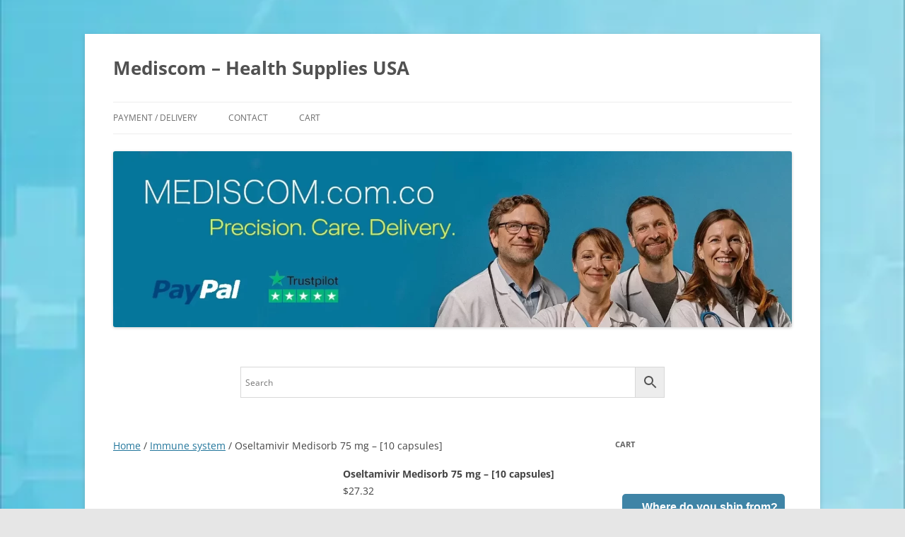

--- FILE ---
content_type: text/html; charset=UTF-8
request_url: https://mediscom.com.co/product/oseltamivir-medisorb-75-mg-10-capsules/
body_size: 28519
content:
<!DOCTYPE html>
<!--[if IE 7]>
<html class="ie ie7" lang="en-US">
<![endif]-->
<!--[if IE 8]>
<html class="ie ie8" lang="en-US">
<![endif]-->
<!--[if !(IE 7) & !(IE 8)]><!-->
<html lang="en-US">
<!--<![endif]-->
<head>
<meta charset="UTF-8" />
<meta name="viewport" content="width=device-width, initial-scale=1.0" />
<title>Oseltamivir Medisorb 75 mg - [10 capsules]</title>
<link rel="profile" href="https://gmpg.org/xfn/11" />
<link rel="pingback" href="https://mediscom.com.co/xmlrpc.php">
<!--[if lt IE 9]>
<script data-jetpack-boost="ignore" src="https://mediscom.com.co/wp-content/themes/twentytwelve/js/html5.js?ver=3.7.0" type="text/javascript"></script>
<![endif]-->
<style id="jetpack-boost-critical-css">@media all{ul{box-sizing:border-box}.entry-content{counter-reset:footnotes}.screen-reader-text{border:0;clip-path:inset(50%);height:1px;margin:-1px;overflow:hidden;padding:0;position:absolute;width:1px;word-wrap:normal!important}button.pswp__button{box-shadow:none!important;background-image:url(https://mediscom.com.co/wp-content/plugins/woocommerce/assets/css/photoswipe/default-skin/default-skin.png)!important}button.pswp__button,button.pswp__button--arrow--left::before,button.pswp__button--arrow--right::before{background-color:transparent!important}button.pswp__button--arrow--left,button.pswp__button--arrow--right{background-image:none!important}.pswp{display:none;position:absolute;width:100%;height:100%;left:0;top:0;overflow:hidden;-ms-touch-action:none;touch-action:none;z-index:1500;-webkit-text-size-adjust:100%;-webkit-backface-visibility:hidden;outline:0}.pswp *{-webkit-box-sizing:border-box;box-sizing:border-box}.pswp__bg{position:absolute;left:0;top:0;width:100%;height:100%;background:#000;opacity:0;-webkit-transform:translateZ(0);transform:translateZ(0);-webkit-backface-visibility:hidden;will-change:opacity}.pswp__scroll-wrap{position:absolute;left:0;top:0;width:100%;height:100%;overflow:hidden}.pswp__container{-ms-touch-action:none;touch-action:none;position:absolute;left:0;right:0;top:0;bottom:0}.pswp__container{-webkit-touch-callout:none}.pswp__bg{will-change:opacity}.pswp__container{-webkit-backface-visibility:hidden}.pswp__item{position:absolute;left:0;right:0;top:0;bottom:0;overflow:hidden}.pswp__button{width:44px;height:44px;position:relative;background:0 0;overflow:visible;-webkit-appearance:none;display:block;border:0;padding:0;margin:0;float:left;opacity:.75;-webkit-box-shadow:none;box-shadow:none}.pswp__button,.pswp__button--arrow--left:before,.pswp__button--arrow--right:before{background:url(https://mediscom.com.co/wp-content/plugins/woocommerce/assets/css/photoswipe/default-skin/default-skin.png) 0 0 no-repeat;background-size:264px 88px;width:44px;height:44px}.pswp__button--close{background-position:0-44px}.pswp__button--share{background-position:-44px -44px}.pswp__button--fs{display:none}.pswp__button--zoom{display:none;background-position:-88px 0}.pswp__button--arrow--left,.pswp__button--arrow--right{background:0 0;top:50%;margin-top:-50px;width:70px;height:100px;position:absolute}.pswp__button--arrow--left{left:0}.pswp__button--arrow--right{right:0}.pswp__button--arrow--left:before,.pswp__button--arrow--right:before{content:"";top:35px;background-color:rgba(0,0,0,.3);height:30px;width:32px;position:absolute}.pswp__button--arrow--left:before{left:6px;background-position:-138px -44px}.pswp__button--arrow--right:before{right:6px;background-position:-94px -44px}.pswp__share-modal{display:block;background:rgba(0,0,0,.5);width:100%;height:100%;top:0;left:0;padding:10px;position:absolute;z-index:1600;opacity:0;-webkit-backface-visibility:hidden;will-change:opacity}.pswp__share-modal--hidden{display:none}.pswp__share-tooltip{z-index:1620;position:absolute;background:#fff;top:56px;border-radius:2px;display:block;width:auto;right:44px;-webkit-box-shadow:0 2px 5px rgba(0,0,0,.25);box-shadow:0 2px 5px rgba(0,0,0,.25);-webkit-transform:translateY(6px);-ms-transform:translateY(6px);transform:translateY(6px);-webkit-backface-visibility:hidden;will-change:transform}.pswp__counter{position:relative;left:0;top:0;height:44px;font-size:13px;line-height:44px;color:#fff;opacity:.75;padding:0 10px;margin-inline-end:auto}.pswp__caption{position:absolute;left:0;bottom:0;width:100%;min-height:44px}.pswp__caption__center{text-align:left;max-width:420px;margin:0 auto;font-size:13px;padding:10px;line-height:20px;color:#ccc}.pswp__preloader{width:44px;height:44px;position:absolute;top:0;left:50%;margin-left:-22px;opacity:0;will-change:opacity;direction:ltr}.pswp__preloader__icn{width:20px;height:20px;margin:12px}@media screen and (max-width:1024px){.pswp__preloader{position:relative;left:auto;top:auto;margin:0;float:right}}.pswp__ui{-webkit-font-smoothing:auto;visibility:visible;opacity:1;z-index:1550}.pswp__top-bar{position:absolute;left:0;top:0;height:44px;width:100%;display:flex;justify-content:flex-end}.pswp__caption,.pswp__top-bar{-webkit-backface-visibility:hidden;will-change:opacity}.pswp__caption,.pswp__top-bar{background-color:rgba(0,0,0,.5)}.pswp__ui--hidden .pswp__button--arrow--left,.pswp__ui--hidden .pswp__button--arrow--right,.pswp__ui--hidden .pswp__caption,.pswp__ui--hidden .pswp__top-bar{opacity:.001}.woocommerce img,.woocommerce-page img{height:auto;max-width:100%}.woocommerce #content div.product div.images,.woocommerce div.product div.images,.woocommerce-page #content div.product div.images,.woocommerce-page div.product div.images{float:left;width:48%}.woocommerce #content div.product div.summary,.woocommerce div.product div.summary,.woocommerce-page #content div.product div.summary,.woocommerce-page div.product div.summary{float:right;width:48%;clear:none}.woocommerce #content div.product .woocommerce-tabs,.woocommerce div.product .woocommerce-tabs,.woocommerce-page #content div.product .woocommerce-tabs,.woocommerce-page div.product .woocommerce-tabs{clear:both}.woocommerce #content div.product .woocommerce-tabs ul.tabs::after,.woocommerce #content div.product .woocommerce-tabs ul.tabs::before,.woocommerce div.product .woocommerce-tabs ul.tabs::after,.woocommerce div.product .woocommerce-tabs ul.tabs::before,.woocommerce-page #content div.product .woocommerce-tabs ul.tabs::after,.woocommerce-page #content div.product .woocommerce-tabs ul.tabs::before,.woocommerce-page div.product .woocommerce-tabs ul.tabs::after,.woocommerce-page div.product .woocommerce-tabs ul.tabs::before{content:" ";display:table}.woocommerce #content div.product .woocommerce-tabs ul.tabs::after,.woocommerce div.product .woocommerce-tabs ul.tabs::after,.woocommerce-page #content div.product .woocommerce-tabs ul.tabs::after,.woocommerce-page div.product .woocommerce-tabs ul.tabs::after{clear:both}.woocommerce #content div.product .woocommerce-tabs ul.tabs li,.woocommerce div.product .woocommerce-tabs ul.tabs li,.woocommerce-page #content div.product .woocommerce-tabs ul.tabs li,.woocommerce-page div.product .woocommerce-tabs ul.tabs li{display:inline-block}.screen-reader-text{clip:rect(1px,1px,1px,1px);height:1px;overflow:hidden;position:absolute!important;width:1px;word-wrap:normal!important}.woocommerce .woocommerce-breadcrumb{margin:0 0 1em;padding:0}.woocommerce .woocommerce-breadcrumb::after,.woocommerce .woocommerce-breadcrumb::before{content:" ";display:table}.woocommerce .woocommerce-breadcrumb::after{clear:both}.woocommerce .quantity .qty{width:3.631em;text-align:center}.woocommerce div.product{margin-bottom:0;position:relative}.woocommerce div.product .product_title{clear:none;margin-top:0;padding:0}.woocommerce div.product div.images{margin-bottom:2em}.woocommerce div.product div.images img{display:block;width:100%;height:auto;box-shadow:none}.woocommerce div.product div.images.woocommerce-product-gallery{position:relative}.woocommerce div.product div.images .woocommerce-product-gallery__wrapper{margin:0;padding:0}.woocommerce div.product div.images .woocommerce-product-gallery__image:nth-child(n+2){width:25%;display:inline-block}.woocommerce div.product div.images .woocommerce-product-gallery__image a{display:block;outline-offset:-2px}.woocommerce div.product div.summary{margin-bottom:2em}.woocommerce div.product .woocommerce-tabs ul.tabs{list-style:none;padding:0 0 0 1em;margin:0 0 1.618em;overflow:hidden;position:relative}.woocommerce div.product .woocommerce-tabs ul.tabs li{border:1px solid #cfc8d8;background-color:#e9e6ed;color:#515151;display:inline-block;position:relative;z-index:0;border-radius:4px 4px 0 0;margin:0-5px;padding:0 1em}.woocommerce div.product .woocommerce-tabs ul.tabs li a{display:inline-block;padding:.5em 0;font-weight:700;color:#515151;text-decoration:none}.woocommerce div.product .woocommerce-tabs ul.tabs li::after,.woocommerce div.product .woocommerce-tabs ul.tabs li::before{border:1px solid #cfc8d8;position:absolute;bottom:-1px;width:5px;height:5px;content:" ";box-sizing:border-box}.woocommerce div.product .woocommerce-tabs ul.tabs li::before{left:-5px;border-bottom-right-radius:4px;border-width:0 1px 1px 0;box-shadow:2px 2px 0#e9e6ed}.woocommerce div.product .woocommerce-tabs ul.tabs li::after{right:-5px;border-bottom-left-radius:4px;border-width:0 0 1px 1px;box-shadow:-2px 2px 0#e9e6ed}.woocommerce div.product .woocommerce-tabs ul.tabs::before{position:absolute;content:" ";width:100%;bottom:0;left:0;border-bottom:1px solid #cfc8d8;z-index:1}.woocommerce div.product .woocommerce-tabs .panel{margin:0 0 2em;padding:0}.woocommerce div.product form.cart{margin-bottom:2em}.woocommerce div.product form.cart::after,.woocommerce div.product form.cart::before{content:" ";display:table}.woocommerce div.product form.cart::after{clear:both}.woocommerce div.product form.cart div.quantity{float:left;margin:0 4px 0 0}.woocommerce div.product form.cart .button{vertical-align:middle;float:left}.woocommerce .cart .button{float:none}.woocommerce:where(body:not(.woocommerce-block-theme-has-button-styles)) button.button{font-size:100%;margin:0;line-height:1;position:relative;text-decoration:none;overflow:visible;padding:.618em 1em;font-weight:700;border-radius:3px;left:auto;color:#515151;background-color:#e9e6ed;border:0;display:inline-block;background-image:none;box-shadow:none;text-shadow:none}.woocommerce:where(body:not(.woocommerce-block-theme-has-button-styles)) button.button.alt{background-color:#7f54b3;color:#fff;-webkit-font-smoothing:antialiased}.woocommerce:where(body:not(.woocommerce-uses-block-theme)) .woocommerce-breadcrumb{font-size:.92em;color:#767676}.woocommerce:where(body:not(.woocommerce-uses-block-theme)) .woocommerce-breadcrumb a{color:#767676}.woocommerce:where(body:not(.woocommerce-uses-block-theme)) div.product p.price{color:#958e09;font-size:1.25em}.aws-container .aws-search-form{position:relative;width:100%;float:none!important;display:-webkit-box!important;display:-moz-box!important;display:-ms-flexbox!important;display:-webkit-flex!important;display:flex!important;align-items:stretch;height:44px}.aws-container .aws-search-form *{-moz-box-sizing:border-box;-webkit-box-sizing:border-box;box-sizing:border-box;-moz-hyphens:manual;-webkit-hyphens:manual;hyphens:manual;border-radius:0!important}.aws-container .aws-search-form .aws-loader,.aws-container .aws-search-form .aws-loader:after{border-radius:50%!important;width:20px;height:20px}.aws-container .aws-search-form .aws-wrapper{flex-grow:1;position:relative;vertical-align:top;padding:0;width:100%;overflow:hidden}.aws-container .aws-search-form .aws-loader{position:absolute;display:none;right:10px;top:50%;z-index:999;margin:-10px 0 0;font-size:10px;text-indent:-9999em;border-top:3px solid #ededed;border-right:3px solid #ededed;border-bottom:3px solid #ededed;border-left:3px solid #555}.aws-container .aws-search-label{position:absolute!important;left:-10000px;top:auto;width:1px;height:1px;overflow:hidden;clip:rect(1px,1px,1px,1px)}.aws-container .aws-search-field{width:100%;max-width:100%;color:#313131;padding:6px;line-height:30px;display:block;font-size:12px;position:relative;z-index:2;-webkit-appearance:none;height:100%;min-height:inherit;margin:0!important;border:1px solid #d8d8d8;outline:0}@media screen and (-webkit-min-device-pixel-ratio:0) and (max-width:1024px){.aws-container .aws-search-field{font-size:16px}}.aws-container .aws-search-field::-webkit-search-cancel-button,.aws-container .aws-search-field::-webkit-search-results-button{display:none}.aws-container .aws-search-form .aws-search-clear{display:none!important;position:absolute;top:0;right:0;z-index:2;color:#757575;height:100%;width:38px;padding:0 0 0 10px;text-align:left}.aws-container .aws-search-form .aws-search-clear span{position:relative;display:block;font-size:24px;line-height:24px;top:50%;margin-top:-12px}.aws-container .aws-search-form .aws-search-btn{padding:0;line-height:10px;width:42px}.aws-container .aws-search-form .aws-search-btn_icon{display:inline-block;fill:currentColor;height:24px;line-height:24px;position:relative;width:42px;color:#555}.aws-container .aws-search-form .aws-search-btn svg{display:block;height:100%;width:100%}.aws-container .aws-search-form .aws-form-btn{display:-webkit-box;display:-moz-box;display:-ms-flexbox;display:-webkit-flex;display:flex;justify-content:center;flex-direction:column;text-align:center;background:#ededed;border:1px solid #d8d8d8;margin:0 0 0-1px;position:relative;white-space:nowrap}@font-face{font-family:"Open Sans";font-style:italic;font-display:fallback;font-weight:400;unicode-range:U+0460-052F,U+1C80-1C88,U+20B4,U+2DE0-2DFF,U+A640-A69F,U+FE2E-FE2F}@font-face{font-family:"Open Sans";font-style:italic;font-display:fallback;font-weight:400;unicode-range:U+0301,U+0400-045F,U+0490-0491,U+04B0-04B1,U+2116}@font-face{font-family:"Open Sans";font-style:italic;font-display:fallback;font-weight:400;unicode-range:U+1F00-1FFF}@font-face{font-family:"Open Sans";font-style:italic;font-display:fallback;font-weight:400;unicode-range:U+0370-03FF}@font-face{font-family:"Open Sans";font-style:italic;font-display:fallback;font-weight:400;unicode-range:U+0590-05FF,U+200C-2010,U+20AA,U+25CC,U+FB1D-FB4F}@font-face{font-family:"Open Sans";font-style:italic;font-display:fallback;font-weight:400;unicode-range:U+0102-0103,U+0110-0111,U+0128-0129,U+0168-0169,U+01A0-01A1,U+01AF-01B0,U+1EA0-1EF9,U+20AB}@font-face{font-family:"Open Sans";font-style:italic;font-display:fallback;font-weight:400;unicode-range:U+0100-024F,U+0259,U+1E00-1EFF,U+2020,U+20A0-20AB,U+20AD-20CF,U+2113,U+2C60-2C7F,U+A720-A7FF}@font-face{font-family:"Open Sans";font-style:italic;font-display:fallback;font-weight:400;unicode-range:U+0000-00FF,U+0131,U+0152-0153,U+02BB-02BC,U+02C6,U+02DA,U+02DC,U+2000-206F,U+2074,U+20AC,U+2122,U+2191,U+2193,U+2212,U+2215,U+FEFF,U+FFFD}@font-face{font-family:"Open Sans";font-style:normal;font-display:fallback;font-weight:400;unicode-range:U+0460-052F,U+1C80-1C88,U+20B4,U+2DE0-2DFF,U+A640-A69F,U+FE2E-FE2F}@font-face{font-family:"Open Sans";font-style:normal;font-display:fallback;font-weight:400;unicode-range:U+0301,U+0400-045F,U+0490-0491,U+04B0-04B1,U+2116}@font-face{font-family:"Open Sans";font-style:normal;font-display:fallback;font-weight:400;unicode-range:U+1F00-1FFF}@font-face{font-family:"Open Sans";font-style:normal;font-display:fallback;font-weight:400;unicode-range:U+0370-03FF}@font-face{font-family:"Open Sans";font-style:normal;font-display:fallback;font-weight:400;unicode-range:U+0590-05FF,U+200C-2010,U+20AA,U+25CC,U+FB1D-FB4F}@font-face{font-family:"Open Sans";font-style:normal;font-display:fallback;font-weight:400;unicode-range:U+0102-0103,U+0110-0111,U+0128-0129,U+0168-0169,U+01A0-01A1,U+01AF-01B0,U+1EA0-1EF9,U+20AB}@font-face{font-family:"Open Sans";font-style:normal;font-display:fallback;font-weight:400;unicode-range:U+0100-024F,U+0259,U+1E00-1EFF,U+2020,U+20A0-20AB,U+20AD-20CF,U+2113,U+2C60-2C7F,U+A720-A7FF}@font-face{font-family:"Open Sans";font-style:normal;font-display:fallback;font-weight:400;unicode-range:U+0000-00FF,U+0131,U+0152-0153,U+02BB-02BC,U+02C6,U+02DA,U+02DC,U+2000-206F,U+2074,U+20AC,U+2122,U+2191,U+2193,U+2212,U+2215,U+FEFF,U+FFFD}@font-face{font-family:"Open Sans";font-style:italic;font-display:fallback;font-weight:700;unicode-range:U+0460-052F,U+1C80-1C88,U+20B4,U+2DE0-2DFF,U+A640-A69F,U+FE2E-FE2F}@font-face{font-family:"Open Sans";font-style:italic;font-display:fallback;font-weight:700;unicode-range:U+0301,U+0400-045F,U+0490-0491,U+04B0-04B1,U+2116}@font-face{font-family:"Open Sans";font-style:italic;font-display:fallback;font-weight:700;unicode-range:U+1F00-1FFF}@font-face{font-family:"Open Sans";font-style:italic;font-display:fallback;font-weight:700;unicode-range:U+0370-03FF}@font-face{font-family:"Open Sans";font-style:italic;font-display:fallback;font-weight:700;unicode-range:U+0590-05FF,U+200C-2010,U+20AA,U+25CC,U+FB1D-FB4F}@font-face{font-family:"Open Sans";font-style:italic;font-display:fallback;font-weight:700;unicode-range:U+0102-0103,U+0110-0111,U+0128-0129,U+0168-0169,U+01A0-01A1,U+01AF-01B0,U+1EA0-1EF9,U+20AB}@font-face{font-family:"Open Sans";font-style:italic;font-display:fallback;font-weight:700;unicode-range:U+0100-024F,U+0259,U+1E00-1EFF,U+2020,U+20A0-20AB,U+20AD-20CF,U+2113,U+2C60-2C7F,U+A720-A7FF}@font-face{font-family:"Open Sans";font-style:italic;font-display:fallback;font-weight:700;unicode-range:U+0000-00FF,U+0131,U+0152-0153,U+02BB-02BC,U+02C6,U+02DA,U+02DC,U+2000-206F,U+2074,U+20AC,U+2122,U+2191,U+2193,U+2212,U+2215,U+FEFF,U+FFFD}@font-face{font-family:"Open Sans";font-style:normal;font-display:fallback;font-weight:700;unicode-range:U+0460-052F,U+1C80-1C88,U+20B4,U+2DE0-2DFF,U+A640-A69F,U+FE2E-FE2F}@font-face{font-family:"Open Sans";font-style:normal;font-display:fallback;font-weight:700;unicode-range:U+0301,U+0400-045F,U+0490-0491,U+04B0-04B1,U+2116}@font-face{font-family:"Open Sans";font-style:normal;font-display:fallback;font-weight:700;unicode-range:U+1F00-1FFF}@font-face{font-family:"Open Sans";font-style:normal;font-display:fallback;font-weight:700;unicode-range:U+0370-03FF}@font-face{font-family:"Open Sans";font-style:normal;font-display:fallback;font-weight:700;unicode-range:U+0590-05FF,U+200C-2010,U+20AA,U+25CC,U+FB1D-FB4F}@font-face{font-family:"Open Sans";font-style:normal;font-display:fallback;font-weight:700;unicode-range:U+0102-0103,U+0110-0111,U+0128-0129,U+0168-0169,U+01A0-01A1,U+01AF-01B0,U+1EA0-1EF9,U+20AB}@font-face{font-family:"Open Sans";font-style:normal;font-display:fallback;font-weight:700;unicode-range:U+0100-024F,U+0259,U+1E00-1EFF,U+2020,U+20A0-20AB,U+20AD-20CF,U+2113,U+2C60-2C7F,U+A720-A7FF}@font-face{font-family:"Open Sans";font-style:normal;font-display:fallback;font-weight:700;unicode-range:U+0000-00FF,U+0131,U+0152-0153,U+02BB-02BC,U+02C6,U+02DA,U+02DC,U+2000-206F,U+2074,U+20AC,U+2122,U+2191,U+2193,U+2212,U+2215,U+FEFF,U+FFFD}a,aside,body,div,form,h1,h2,h3,header,hgroup,html,img,label,li,nav,p,span,ul{margin:0;padding:0;border:0;font-size:100%;vertical-align:baseline}body{line-height:1}ul{list-style:none}h1,h2,h3{clear:both}html{overflow-y:scroll;font-size:100%;-webkit-text-size-adjust:100%;-ms-text-size-adjust:100%}aside,header,hgroup,nav{display:block}img{border:0;-ms-interpolation-mode:bicubic}.wrapper:after{clear:both}.wrapper:after,.wrapper:before{display:table;content:""}.widget-title{font-size:11px;font-size:.785714286rem;line-height:2.181818182;font-weight:700;text-transform:uppercase;color:#636363}button,input{border:1px solid #ccc;border-radius:3px;font-family:inherit;padding:6px;padding:.428571429rem}button,input{line-height:normal}input[type=hidden]{border:0;border-radius:0;padding:0}.menu-toggle{padding:6px 10px;padding:.428571429rem .714285714rem;font-size:11px;font-size:.785714286rem;line-height:1.428571429;font-weight:400;color:#7c7c7c;background-color:#e6e6e6;background-repeat:repeat-x;background-image:-moz-linear-gradient(top,#f4f4f4,#e6e6e6);background-image:-ms-linear-gradient(top,#f4f4f4,#e6e6e6);background-image:-webkit-linear-gradient(top,#f4f4f4,#e6e6e6);background-image:-o-linear-gradient(top,#f4f4f4,#e6e6e6);background-image:linear-gradient(to bottom,#f4f4f4,#e6e6e6);border:1px solid #d2d2d2;border-radius:3px;box-shadow:0 1px 2px rgb(64 64 64/.1)}.widget img{max-width:100%}img.header-image,img.wp-post-image{max-width:100%;height:auto}.widget img,img.header-image,img.wp-post-image{border-radius:3px;box-shadow:0 1px 4px rgb(0 0 0/.2)}.site-content nav{clear:both;line-height:2;overflow:hidden}html{font-size:87.5%}body{font-size:14px;font-size:1rem;font-family:Helvetica,Arial,sans-serif;text-rendering:optimizeLegibility;color:#444}body.custom-font-enabled{font-family:"Open Sans",Helvetica,Arial,sans-serif}a{outline:0;color:#21759b}.site .screen-reader-text{position:absolute!important;clip-path:inset(50%);overflow:hidden;height:1px;width:1px}.site{padding:0 24px;padding:0 1.714285714rem;background-color:#fff}.site-content{margin:24px 0 0;margin:1.714285714rem 0 0}.widget-area{margin:24px 0 0;margin:1.714285714rem 0 0}.site-header{padding:24px 0;padding:1.714285714rem 0}.site-header h1,.site-header h2{text-align:center}.site-header h1 a{color:#515151;display:inline-block;text-decoration:none}.site-header h1{font-size:24px;font-size:1.714285714rem;line-height:1.285714286;margin-bottom:14px;margin-bottom:1rem}.site-header h2{font-weight:400;font-size:13px;font-size:.928571429rem;line-height:1.846153846;color:#757575}.header-image{margin-top:24px;margin-top:1.714285714rem}.main-navigation{margin-top:24px;margin-top:1.714285714rem;text-align:center}.main-navigation li{margin-top:24px;margin-top:1.714285714rem;font-size:12px;font-size:.857142857rem;line-height:1.42857143}.main-navigation a{color:#5e5e5e}.main-navigation ul.nav-menu{display:none}.menu-toggle{display:inline-block}.widget-area .widget{-webkit-hyphens:auto;-moz-hyphens:auto;hyphens:auto;margin-bottom:48px;margin-bottom:3.428571429rem;word-wrap:break-word}.widget-area .widget h3{margin-bottom:24px;margin-bottom:1.714285714rem}.widget-area .widget .textwidget,.widget-area .widget p{font-size:13px;font-size:.928571429rem;line-height:1.846153846}.widget-area .widget p{margin-bottom:24px;margin-bottom:1.714285714rem}.widget-area .widget a{color:#757575}footer[role=contentinfo] a{color:#686868}.entry-content,.entry-summary{line-height:1.714285714}.entry-content h2{margin:24px 0;margin:1.714285714rem 0;line-height:1.714285714}.entry-content h2{font-size:18px;font-size:1.285714286rem;line-height:1.6}.entry-content p,.entry-summary p{margin:0 0 24px;margin:0 0 1.714285714rem;line-height:1.714285714}@-ms-viewport{width:device-width}@viewport{width:device-width}@media screen and (min-width:600px){.site{margin:0 auto;max-width:960px;max-width:68.571428571rem;overflow:hidden}.site-content{float:left;width:65.104166667%}.widget-area{float:right;width:26.041666667%}.site-header h1,.site-header h2{text-align:left}.site-header h1{font-size:26px;font-size:1.857142857rem;line-height:1.846153846;margin-bottom:0}.main-navigation ul.nav-menu{border-bottom:1px solid #ededed;border-top:1px solid #ededed;display:inline-block!important;text-align:left;width:100%}.main-navigation ul{margin:0;text-indent:0}.main-navigation li,.main-navigation li a{display:inline-block;text-decoration:none}.main-navigation li a{border-bottom:0;color:#6a6a6a;line-height:3.692307692;text-transform:uppercase;white-space:nowrap}.main-navigation li{margin:0 40px 0 0;margin:0 2.857142857rem 0 0;position:relative}.menu-toggle{display:none}}@media screen and (min-width:960px){body{background-color:#e6e6e6}body .site{padding:0 40px;padding:0 2.857142857rem;margin-top:48px;margin-top:3.428571429rem;margin-bottom:48px;margin-bottom:3.428571429rem;box-shadow:0 2px 6px rgb(100 100 100/.3)}}.aws-search-wrapper{text-align:center;margin:20px auto;padding:10px 15px;max-width:600px}}@media all{.screen-reader-text{clip:rect(1px,1px,1px,1px);word-wrap:normal!important;border:0;clip-path:inset(50%);height:1px;margin:-1px;overflow:hidden;overflow-wrap:normal!important;padding:0;position:absolute!important;width:1px}}@media only screen and (max-width:768px){.woocommerce #content div.product div.images,.woocommerce #content div.product div.summary,.woocommerce div.product div.images,.woocommerce div.product div.summary,.woocommerce-page #content div.product div.images,.woocommerce-page #content div.product div.summary,.woocommerce-page div.product div.images,.woocommerce-page div.product div.summary{float:none;width:100%}}</style><meta name='robots' content='index, follow, max-image-preview:large, max-snippet:-1, max-video-preview:-1' />
	<style>img:is([sizes="auto" i], [sizes^="auto," i]) { contain-intrinsic-size: 3000px 1500px }</style>
	
	<!-- This site is optimized with the Yoast SEO plugin v26.5 - https://yoast.com/wordpress/plugins/seo/ -->
	<meta name="description" content="💊 Get relief from the flu with Oseltamivir Medisorb 75 mg capsules. 10 capsules pack available. 🌍 Worldwide delivery in 1-2 weeks." />
	<link rel="canonical" href="https://mediscom.com.co/product/oseltamivir-medisorb-75-mg-10-capsules/" />
	<script data-jetpack-boost="ignore" type="application/ld+json" class="yoast-schema-graph">{"@context":"https://schema.org","@graph":[{"@type":"WebPage","@id":"https://mediscom.com.co/product/oseltamivir-medisorb-75-mg-10-capsules/","url":"https://mediscom.com.co/product/oseltamivir-medisorb-75-mg-10-capsules/","name":"Oseltamivir Medisorb 75 mg - [10 capsules]","isPartOf":{"@id":"https://mediscom.com.co/#website"},"primaryImageOfPage":{"@id":"https://mediscom.com.co/product/oseltamivir-medisorb-75-mg-10-capsules/#primaryimage"},"image":{"@id":"https://mediscom.com.co/product/oseltamivir-medisorb-75-mg-10-capsules/#primaryimage"},"thumbnailUrl":"https://mediscom.com.co/wp-content/uploads/2025/06/Osmivir-Medisorb-75mg-10.webp","datePublished":"2022-11-26T14:54:20+00:00","dateModified":"2025-07-06T11:04:56+00:00","description":"💊 Get relief from the flu with Oseltamivir Medisorb 75 mg capsules. 10 capsules pack available. 🌍 Worldwide delivery in 1-2 weeks.","breadcrumb":{"@id":"https://mediscom.com.co/product/oseltamivir-medisorb-75-mg-10-capsules/#breadcrumb"},"inLanguage":"en-US","potentialAction":[{"@type":"ReadAction","target":["https://mediscom.com.co/product/oseltamivir-medisorb-75-mg-10-capsules/"]}]},{"@type":"ImageObject","inLanguage":"en-US","@id":"https://mediscom.com.co/product/oseltamivir-medisorb-75-mg-10-capsules/#primaryimage","url":"https://mediscom.com.co/wp-content/uploads/2025/06/Osmivir-Medisorb-75mg-10.webp","contentUrl":"https://mediscom.com.co/wp-content/uploads/2025/06/Osmivir-Medisorb-75mg-10.webp","width":600,"height":474,"caption":"Oseltamivir Medisorb 75 mg"},{"@type":"BreadcrumbList","@id":"https://mediscom.com.co/product/oseltamivir-medisorb-75-mg-10-capsules/#breadcrumb","itemListElement":[{"@type":"ListItem","position":1,"name":"Home","item":"https://mediscom.com.co/"},{"@type":"ListItem","position":2,"name":"Shop","item":"https://mediscom.com.co/"},{"@type":"ListItem","position":3,"name":"Oseltamivir Medisorb 75 mg &#8211; [10 capsules]"}]},{"@type":"WebSite","@id":"https://mediscom.com.co/#website","url":"https://mediscom.com.co/","name":"Mediscom - Health Supplies USA","description":"","potentialAction":[{"@type":"SearchAction","target":{"@type":"EntryPoint","urlTemplate":"https://mediscom.com.co/?s={search_term_string}"},"query-input":{"@type":"PropertyValueSpecification","valueRequired":true,"valueName":"search_term_string"}}],"inLanguage":"en-US"}]}</script>
	<!-- / Yoast SEO plugin. -->


<link rel="alternate" type="application/rss+xml" title="Mediscom - Health Supplies USA &raquo; Feed" href="https://mediscom.com.co/feed/" />
<link rel="alternate" type="application/rss+xml" title="Mediscom - Health Supplies USA &raquo; Comments Feed" href="https://mediscom.com.co/comments/feed/" />

<noscript><link rel='stylesheet' id='all-css-670e6f306b47ac4ef077cd3924864765' href='https://mediscom.com.co/wp-content/boost-cache/static/f307802c2a.min.css' type='text/css' media='all' /></noscript><link rel='stylesheet' id='all-css-670e6f306b47ac4ef077cd3924864765' href='https://mediscom.com.co/wp-content/boost-cache/static/f307802c2a.min.css' type='text/css' media="not all" data-media="all" onload="this.media=this.dataset.media; delete this.dataset.media; this.removeAttribute( 'onload' );" />
<noscript><link rel='stylesheet' id='only-screen-and-max-width-768px-css-886b39fa1ac95e9ad5ee0d3f22958002' href='https://mediscom.com.co/wp-content/boost-cache/static/b202d56dd2.min.css' type='text/css' media='only screen and (max-width: 768px)' /></noscript><link rel='stylesheet' id='only-screen-and-max-width-768px-css-886b39fa1ac95e9ad5ee0d3f22958002' href='https://mediscom.com.co/wp-content/boost-cache/static/b202d56dd2.min.css' type='text/css' media="not all" data-media="only screen and (max-width: 768px)" onload="this.media=this.dataset.media; delete this.dataset.media; this.removeAttribute( 'onload' );" />
<style id='wp-emoji-styles-inline-css'>

	img.wp-smiley, img.emoji {
		display: inline !important;
		border: none !important;
		box-shadow: none !important;
		height: 1em !important;
		width: 1em !important;
		margin: 0 0.07em !important;
		vertical-align: -0.1em !important;
		background: none !important;
		padding: 0 !important;
	}
</style>
<style id='wp-block-library-theme-inline-css'>
.wp-block-audio :where(figcaption){color:#555;font-size:13px;text-align:center}.is-dark-theme .wp-block-audio :where(figcaption){color:#ffffffa6}.wp-block-audio{margin:0 0 1em}.wp-block-code{border:1px solid #ccc;border-radius:4px;font-family:Menlo,Consolas,monaco,monospace;padding:.8em 1em}.wp-block-embed :where(figcaption){color:#555;font-size:13px;text-align:center}.is-dark-theme .wp-block-embed :where(figcaption){color:#ffffffa6}.wp-block-embed{margin:0 0 1em}.blocks-gallery-caption{color:#555;font-size:13px;text-align:center}.is-dark-theme .blocks-gallery-caption{color:#ffffffa6}:root :where(.wp-block-image figcaption){color:#555;font-size:13px;text-align:center}.is-dark-theme :root :where(.wp-block-image figcaption){color:#ffffffa6}.wp-block-image{margin:0 0 1em}.wp-block-pullquote{border-bottom:4px solid;border-top:4px solid;color:currentColor;margin-bottom:1.75em}.wp-block-pullquote cite,.wp-block-pullquote footer,.wp-block-pullquote__citation{color:currentColor;font-size:.8125em;font-style:normal;text-transform:uppercase}.wp-block-quote{border-left:.25em solid;margin:0 0 1.75em;padding-left:1em}.wp-block-quote cite,.wp-block-quote footer{color:currentColor;font-size:.8125em;font-style:normal;position:relative}.wp-block-quote:where(.has-text-align-right){border-left:none;border-right:.25em solid;padding-left:0;padding-right:1em}.wp-block-quote:where(.has-text-align-center){border:none;padding-left:0}.wp-block-quote.is-large,.wp-block-quote.is-style-large,.wp-block-quote:where(.is-style-plain){border:none}.wp-block-search .wp-block-search__label{font-weight:700}.wp-block-search__button{border:1px solid #ccc;padding:.375em .625em}:where(.wp-block-group.has-background){padding:1.25em 2.375em}.wp-block-separator.has-css-opacity{opacity:.4}.wp-block-separator{border:none;border-bottom:2px solid;margin-left:auto;margin-right:auto}.wp-block-separator.has-alpha-channel-opacity{opacity:1}.wp-block-separator:not(.is-style-wide):not(.is-style-dots){width:100px}.wp-block-separator.has-background:not(.is-style-dots){border-bottom:none;height:1px}.wp-block-separator.has-background:not(.is-style-wide):not(.is-style-dots){height:2px}.wp-block-table{margin:0 0 1em}.wp-block-table td,.wp-block-table th{word-break:normal}.wp-block-table :where(figcaption){color:#555;font-size:13px;text-align:center}.is-dark-theme .wp-block-table :where(figcaption){color:#ffffffa6}.wp-block-video :where(figcaption){color:#555;font-size:13px;text-align:center}.is-dark-theme .wp-block-video :where(figcaption){color:#ffffffa6}.wp-block-video{margin:0 0 1em}:root :where(.wp-block-template-part.has-background){margin-bottom:0;margin-top:0;padding:1.25em 2.375em}
</style>
<style id='classic-theme-styles-inline-css'>
/*! This file is auto-generated */
.wp-block-button__link{color:#fff;background-color:#32373c;border-radius:9999px;box-shadow:none;text-decoration:none;padding:calc(.667em + 2px) calc(1.333em + 2px);font-size:1.125em}.wp-block-file__button{background:#32373c;color:#fff;text-decoration:none}
</style>
<style id='global-styles-inline-css'>
:root{--wp--preset--aspect-ratio--square: 1;--wp--preset--aspect-ratio--4-3: 4/3;--wp--preset--aspect-ratio--3-4: 3/4;--wp--preset--aspect-ratio--3-2: 3/2;--wp--preset--aspect-ratio--2-3: 2/3;--wp--preset--aspect-ratio--16-9: 16/9;--wp--preset--aspect-ratio--9-16: 9/16;--wp--preset--color--black: #000000;--wp--preset--color--cyan-bluish-gray: #abb8c3;--wp--preset--color--white: #fff;--wp--preset--color--pale-pink: #f78da7;--wp--preset--color--vivid-red: #cf2e2e;--wp--preset--color--luminous-vivid-orange: #ff6900;--wp--preset--color--luminous-vivid-amber: #fcb900;--wp--preset--color--light-green-cyan: #7bdcb5;--wp--preset--color--vivid-green-cyan: #00d084;--wp--preset--color--pale-cyan-blue: #8ed1fc;--wp--preset--color--vivid-cyan-blue: #0693e3;--wp--preset--color--vivid-purple: #9b51e0;--wp--preset--color--blue: #21759b;--wp--preset--color--dark-gray: #444;--wp--preset--color--medium-gray: #9f9f9f;--wp--preset--color--light-gray: #e6e6e6;--wp--preset--gradient--vivid-cyan-blue-to-vivid-purple: linear-gradient(135deg,rgba(6,147,227,1) 0%,rgb(155,81,224) 100%);--wp--preset--gradient--light-green-cyan-to-vivid-green-cyan: linear-gradient(135deg,rgb(122,220,180) 0%,rgb(0,208,130) 100%);--wp--preset--gradient--luminous-vivid-amber-to-luminous-vivid-orange: linear-gradient(135deg,rgba(252,185,0,1) 0%,rgba(255,105,0,1) 100%);--wp--preset--gradient--luminous-vivid-orange-to-vivid-red: linear-gradient(135deg,rgba(255,105,0,1) 0%,rgb(207,46,46) 100%);--wp--preset--gradient--very-light-gray-to-cyan-bluish-gray: linear-gradient(135deg,rgb(238,238,238) 0%,rgb(169,184,195) 100%);--wp--preset--gradient--cool-to-warm-spectrum: linear-gradient(135deg,rgb(74,234,220) 0%,rgb(151,120,209) 20%,rgb(207,42,186) 40%,rgb(238,44,130) 60%,rgb(251,105,98) 80%,rgb(254,248,76) 100%);--wp--preset--gradient--blush-light-purple: linear-gradient(135deg,rgb(255,206,236) 0%,rgb(152,150,240) 100%);--wp--preset--gradient--blush-bordeaux: linear-gradient(135deg,rgb(254,205,165) 0%,rgb(254,45,45) 50%,rgb(107,0,62) 100%);--wp--preset--gradient--luminous-dusk: linear-gradient(135deg,rgb(255,203,112) 0%,rgb(199,81,192) 50%,rgb(65,88,208) 100%);--wp--preset--gradient--pale-ocean: linear-gradient(135deg,rgb(255,245,203) 0%,rgb(182,227,212) 50%,rgb(51,167,181) 100%);--wp--preset--gradient--electric-grass: linear-gradient(135deg,rgb(202,248,128) 0%,rgb(113,206,126) 100%);--wp--preset--gradient--midnight: linear-gradient(135deg,rgb(2,3,129) 0%,rgb(40,116,252) 100%);--wp--preset--font-size--small: 13px;--wp--preset--font-size--medium: 20px;--wp--preset--font-size--large: 36px;--wp--preset--font-size--x-large: 42px;--wp--preset--spacing--20: 0.44rem;--wp--preset--spacing--30: 0.67rem;--wp--preset--spacing--40: 1rem;--wp--preset--spacing--50: 1.5rem;--wp--preset--spacing--60: 2.25rem;--wp--preset--spacing--70: 3.38rem;--wp--preset--spacing--80: 5.06rem;--wp--preset--shadow--natural: 6px 6px 9px rgba(0, 0, 0, 0.2);--wp--preset--shadow--deep: 12px 12px 50px rgba(0, 0, 0, 0.4);--wp--preset--shadow--sharp: 6px 6px 0px rgba(0, 0, 0, 0.2);--wp--preset--shadow--outlined: 6px 6px 0px -3px rgba(255, 255, 255, 1), 6px 6px rgba(0, 0, 0, 1);--wp--preset--shadow--crisp: 6px 6px 0px rgba(0, 0, 0, 1);}:where(.is-layout-flex){gap: 0.5em;}:where(.is-layout-grid){gap: 0.5em;}body .is-layout-flex{display: flex;}.is-layout-flex{flex-wrap: wrap;align-items: center;}.is-layout-flex > :is(*, div){margin: 0;}body .is-layout-grid{display: grid;}.is-layout-grid > :is(*, div){margin: 0;}:where(.wp-block-columns.is-layout-flex){gap: 2em;}:where(.wp-block-columns.is-layout-grid){gap: 2em;}:where(.wp-block-post-template.is-layout-flex){gap: 1.25em;}:where(.wp-block-post-template.is-layout-grid){gap: 1.25em;}.has-black-color{color: var(--wp--preset--color--black) !important;}.has-cyan-bluish-gray-color{color: var(--wp--preset--color--cyan-bluish-gray) !important;}.has-white-color{color: var(--wp--preset--color--white) !important;}.has-pale-pink-color{color: var(--wp--preset--color--pale-pink) !important;}.has-vivid-red-color{color: var(--wp--preset--color--vivid-red) !important;}.has-luminous-vivid-orange-color{color: var(--wp--preset--color--luminous-vivid-orange) !important;}.has-luminous-vivid-amber-color{color: var(--wp--preset--color--luminous-vivid-amber) !important;}.has-light-green-cyan-color{color: var(--wp--preset--color--light-green-cyan) !important;}.has-vivid-green-cyan-color{color: var(--wp--preset--color--vivid-green-cyan) !important;}.has-pale-cyan-blue-color{color: var(--wp--preset--color--pale-cyan-blue) !important;}.has-vivid-cyan-blue-color{color: var(--wp--preset--color--vivid-cyan-blue) !important;}.has-vivid-purple-color{color: var(--wp--preset--color--vivid-purple) !important;}.has-black-background-color{background-color: var(--wp--preset--color--black) !important;}.has-cyan-bluish-gray-background-color{background-color: var(--wp--preset--color--cyan-bluish-gray) !important;}.has-white-background-color{background-color: var(--wp--preset--color--white) !important;}.has-pale-pink-background-color{background-color: var(--wp--preset--color--pale-pink) !important;}.has-vivid-red-background-color{background-color: var(--wp--preset--color--vivid-red) !important;}.has-luminous-vivid-orange-background-color{background-color: var(--wp--preset--color--luminous-vivid-orange) !important;}.has-luminous-vivid-amber-background-color{background-color: var(--wp--preset--color--luminous-vivid-amber) !important;}.has-light-green-cyan-background-color{background-color: var(--wp--preset--color--light-green-cyan) !important;}.has-vivid-green-cyan-background-color{background-color: var(--wp--preset--color--vivid-green-cyan) !important;}.has-pale-cyan-blue-background-color{background-color: var(--wp--preset--color--pale-cyan-blue) !important;}.has-vivid-cyan-blue-background-color{background-color: var(--wp--preset--color--vivid-cyan-blue) !important;}.has-vivid-purple-background-color{background-color: var(--wp--preset--color--vivid-purple) !important;}.has-black-border-color{border-color: var(--wp--preset--color--black) !important;}.has-cyan-bluish-gray-border-color{border-color: var(--wp--preset--color--cyan-bluish-gray) !important;}.has-white-border-color{border-color: var(--wp--preset--color--white) !important;}.has-pale-pink-border-color{border-color: var(--wp--preset--color--pale-pink) !important;}.has-vivid-red-border-color{border-color: var(--wp--preset--color--vivid-red) !important;}.has-luminous-vivid-orange-border-color{border-color: var(--wp--preset--color--luminous-vivid-orange) !important;}.has-luminous-vivid-amber-border-color{border-color: var(--wp--preset--color--luminous-vivid-amber) !important;}.has-light-green-cyan-border-color{border-color: var(--wp--preset--color--light-green-cyan) !important;}.has-vivid-green-cyan-border-color{border-color: var(--wp--preset--color--vivid-green-cyan) !important;}.has-pale-cyan-blue-border-color{border-color: var(--wp--preset--color--pale-cyan-blue) !important;}.has-vivid-cyan-blue-border-color{border-color: var(--wp--preset--color--vivid-cyan-blue) !important;}.has-vivid-purple-border-color{border-color: var(--wp--preset--color--vivid-purple) !important;}.has-vivid-cyan-blue-to-vivid-purple-gradient-background{background: var(--wp--preset--gradient--vivid-cyan-blue-to-vivid-purple) !important;}.has-light-green-cyan-to-vivid-green-cyan-gradient-background{background: var(--wp--preset--gradient--light-green-cyan-to-vivid-green-cyan) !important;}.has-luminous-vivid-amber-to-luminous-vivid-orange-gradient-background{background: var(--wp--preset--gradient--luminous-vivid-amber-to-luminous-vivid-orange) !important;}.has-luminous-vivid-orange-to-vivid-red-gradient-background{background: var(--wp--preset--gradient--luminous-vivid-orange-to-vivid-red) !important;}.has-very-light-gray-to-cyan-bluish-gray-gradient-background{background: var(--wp--preset--gradient--very-light-gray-to-cyan-bluish-gray) !important;}.has-cool-to-warm-spectrum-gradient-background{background: var(--wp--preset--gradient--cool-to-warm-spectrum) !important;}.has-blush-light-purple-gradient-background{background: var(--wp--preset--gradient--blush-light-purple) !important;}.has-blush-bordeaux-gradient-background{background: var(--wp--preset--gradient--blush-bordeaux) !important;}.has-luminous-dusk-gradient-background{background: var(--wp--preset--gradient--luminous-dusk) !important;}.has-pale-ocean-gradient-background{background: var(--wp--preset--gradient--pale-ocean) !important;}.has-electric-grass-gradient-background{background: var(--wp--preset--gradient--electric-grass) !important;}.has-midnight-gradient-background{background: var(--wp--preset--gradient--midnight) !important;}.has-small-font-size{font-size: var(--wp--preset--font-size--small) !important;}.has-medium-font-size{font-size: var(--wp--preset--font-size--medium) !important;}.has-large-font-size{font-size: var(--wp--preset--font-size--large) !important;}.has-x-large-font-size{font-size: var(--wp--preset--font-size--x-large) !important;}
:where(.wp-block-post-template.is-layout-flex){gap: 1.25em;}:where(.wp-block-post-template.is-layout-grid){gap: 1.25em;}
:where(.wp-block-columns.is-layout-flex){gap: 2em;}:where(.wp-block-columns.is-layout-grid){gap: 2em;}
:root :where(.wp-block-pullquote){font-size: 1.5em;line-height: 1.6;}
</style>
<style id='woocommerce-inline-inline-css'>
.woocommerce form .form-row .required { visibility: visible; }
</style>
<!--[if lt IE 9]>
<noscript><link rel='stylesheet' id='twentytwelve-ie-css' href='https://mediscom.com.co/wp-content/themes/twentytwelve/css/ie.css?ver=20240722' media='all' />
</noscript><link rel='stylesheet' id='twentytwelve-ie-css' href='https://mediscom.com.co/wp-content/themes/twentytwelve/css/ie.css?ver=20240722' media="not all" data-media="all" onload="this.media=this.dataset.media; delete this.dataset.media; this.removeAttribute( 'onload' );" />
<![endif]-->






<link rel="https://api.w.org/" href="https://mediscom.com.co/wp-json/" /><link rel="alternate" title="JSON" type="application/json" href="https://mediscom.com.co/wp-json/wp/v2/product/46923" /><link rel="EditURI" type="application/rsd+xml" title="RSD" href="https://mediscom.com.co/xmlrpc.php?rsd" />
<meta name="generator" content="WordPress 6.8.3" />
<meta name="generator" content="WooCommerce 10.3.5" />
<link rel='shortlink' href='https://mediscom.com.co/?p=46923' />
<link rel="alternate" title="oEmbed (JSON)" type="application/json+oembed" href="https://mediscom.com.co/wp-json/oembed/1.0/embed?url=https%3A%2F%2Fmediscom.com.co%2Fproduct%2Foseltamivir-medisorb-75-mg-10-capsules%2F" />
<link rel="alternate" title="oEmbed (XML)" type="text/xml+oembed" href="https://mediscom.com.co/wp-json/oembed/1.0/embed?url=https%3A%2F%2Fmediscom.com.co%2Fproduct%2Foseltamivir-medisorb-75-mg-10-capsules%2F&#038;format=xml" />

		<!-- GA Google Analytics @ https://m0n.co/ga -->
		
		

			<style type="text/css">
			.wc-block-components-notice-banner.is-error li {
				margin: 0;
			}
		</style>
			<noscript><style>.woocommerce-product-gallery{ opacity: 1 !important; }</style></noscript>
	<!-- Yandex.Metrika counter by Yandex Metrica Plugin -->

<noscript>
	<div><img src="https://mc.yandex.ru/watch/98229828" style="position:absolute; left:-9999px;" alt="" /></div>
</noscript>
<!-- /Yandex.Metrika counter  --><style type="text/css" id="custom-background-css">
body.custom-background { background-image: url("https://mediscom.com.co/wp-content/uploads/2025/06/bckg.webp"); background-position: right bottom; background-size: contain; background-repeat: repeat; background-attachment: scroll; }
</style>
	<link rel="icon" href="https://mediscom.com.co/wp-content/uploads/2025/07/cropped-image-1-32x32.webp" sizes="32x32" />
<link rel="icon" href="https://mediscom.com.co/wp-content/uploads/2025/07/cropped-image-1-192x192.webp" sizes="192x192" />
<link rel="apple-touch-icon" href="https://mediscom.com.co/wp-content/uploads/2025/07/cropped-image-1-180x180.webp" />
<meta name="msapplication-TileImage" content="https://mediscom.com.co/wp-content/uploads/2025/07/cropped-image-1-270x270.webp" />
		<style type="text/css" id="wp-custom-css">
			/* Скрываем гамбургер-меню */
@media (max-width: 767px) {
    .menu-toggle {
        display: none; /* Скрываем кнопку гамбургера */
    }

    /* Основные стили для вертикального меню */
    #site-navigation .nav-menu {
        display: block;
        width: 100%;
        background-color: #fff; /* Белый фон */
        box-shadow: 0 2px 4px rgba(0, 0, 0, 0.1); /* Легкая тень */
        border-radius: 4px; /* Округленные углы */
        padding: 0;
        margin: 0;
    }

    #site-navigation .nav-menu ul {
        display: block;
        list-style: none;
        padding-left: 0;
        margin: 0;
    }

    #site-navigation .nav-menu li {
        display: block;
        width: 100%;
        margin: 0;
        padding: 10px 0;
        border-bottom: 1px solid #ddd; /* Разделительная линия между элементами */
        text-align: center; /* Центрирование текста */
    }

    #site-navigation .nav-menu li:last-child {
        border-bottom: none; /* Убираем разделитель у последнего элемента */
    }

    #site-navigation .nav-menu li a {
        display: block;
        text-align: center; /* Центрирование текста */
        text-decoration: none;
        color: #3f85a5; /* Основной синий цвет для текста */
        font-size: 18px; /* Чуть увеличенный размер шрифта */
        padding: 10px 20px; /* Увеличенные отступы внутри элементов */
        background-color: #e1f3fa; /* Светлый фон для элементов меню */
        transition: background-color 0.3s ease, color 0.3s ease; /* Плавный переход при наведении */
        border-radius: 4px; /* Округленные углы */
    }

    #site-navigation .nav-menu li a:hover {
        background-color: #3f85a5; /* Основной синий цвет при наведении */
        color: #fff; /* Белый цвет текста при наведении */
    }
}

.woocommerce-ordering {
    display: none;
}

.site-info {
    display: none;
}

/* Изменяем цвет кнопки добавления в корзину на оранжевый */
.single_add_to_cart_button.button.alt {
    background-color: #FFA500; /* Оранжевый цвет */
    border-color: #FFA500; /* Цвет рамки */
    color: #fff; /* Цвет текста */
}
/* Стили для кнопки "Add to cart" */
.single_add_to_cart_button.button.alt {
    background-color: #FFA500 !important; /* Оранжевый цвет фона */
    color: #fff !important; /* Белый цвет текста */
    border: none !important; /* Убираем границу */
    padding: 10px 20px !important; /* Отступы внутри кнопки */
    border-radius: 5px !important; /* Закругляем углы */
    cursor: pointer !important; /* Указываем на кликабельность */
}

.single_add_to_cart_button.button.alt:hover {
    background-color: #FF8C00 !important; /* Темнее при наведении */
}

/* Стили для кнопки "Proceed to checkout" с меньшим закруглением углов и правым выравниванием */
.checkout-button.button.alt {
    background-color: #FFA500 !important; /* Оранжевый цвет фона */
    color: #fff !important; /* Белый цвет текста */
    border: none !important; /* Убираем границу */
    padding: 10px 20px !important; /* Отступы внутри кнопки */
    border-radius: 3px !important; /* Меньшее закругление углов */
    cursor: pointer !important; /* Указываем на кликабельность */
    text-align: center !important; /* Текст по центру */
    display: inline-block !important; /* Инлайн-блок для кнопки */
    float: right !important; /* Выровнять по правому краю */
}

.checkout-button.button.alt:hover {
    background-color: #FF8C00 !important; /* Темнее при наведении */
}

/* Стили для кнопок "Add to cart" */
a.button.add_to_cart_button,
a.button.product_type_simple {
  background-color: #007fa3 !important;
  color: #ffffff !important;
  border: none !important;
  border-radius: 6px;
  padding: 8px 16px;
  font-weight: 500;
  font-size: 14px;
  text-transform: none;
  transition: background-color 0.2s ease;
}

/* Эффект при наведении */
a.button.add_to_cart_button:hover,
a.button.product_type_simple:hover {
  background-color: #005f77 !important;
  color: #ffffff !important;
}

/* View cart button — мягкий голубой */
a.button.wc-forward[href*="cart"] {
  background-color: #249ecb !important;
  color: #ffffff !important;
  border: none !important;
  border-radius: 6px;
  padding: 8px 18px;
  font-weight: 500;
  transition: background-color 0.2s ease;
}

a.button.wc-forward[href*="cart"]:hover {
  background-color: #1c8bb3 !important;
}

/* Checkout button — чуть темнее голубой */
a.button.checkout.wc-forward {
  background-color: #007fa3 !important;
  color: #ffffff !important;
  border: none !important;
  border-radius: 6px;
  padding: 8px 18px;
  font-weight: 500;
  transition: background-color 0.2s ease;
}

a.button.checkout.wc-forward:hover {
  background-color: #006481 !important;
}		</style>
		</head>

<body data-rsssl=1 class="wp-singular product-template-default single single-product postid-46923 custom-background wp-embed-responsive wp-theme-twentytwelve theme-twentytwelve woocommerce woocommerce-page woocommerce-no-js custom-font-enabled single-author">
<div id="page" class="hfeed site">
	<a class="screen-reader-text skip-link" href="#content">Skip to content</a>
	<header id="masthead" class="site-header">
		<hgroup>
					<h1 class="site-title"><a href="https://mediscom.com.co/" rel="home" >Mediscom &#8211; Health Supplies USA</a></h1>
			<h2 class="site-description"></h2>
		</hgroup>

		<nav id="site-navigation" class="main-navigation">
			<button class="menu-toggle">Menu</button>
			<div class="menu-menu-1-container"><ul id="menu-menu-1" class="nav-menu"><li id="menu-item-1395" class="menu-item menu-item-type-post_type menu-item-object-page menu-item-1395"><a href="https://mediscom.com.co/payment-delivery/">Payment / Delivery</a></li>
<li id="menu-item-1403" class="menu-item menu-item-type-post_type menu-item-object-page menu-item-1403"><a href="https://mediscom.com.co/contact/">Contact</a></li>
<li id="menu-item-1396" class="menu-item menu-item-type-post_type menu-item-object-page menu-item-1396"><a href="https://mediscom.com.co/cart/">Cart</a></li>
</ul></div>		</nav><!-- #site-navigation -->

				<a href="https://mediscom.com.co/"  rel="home"><img src="https://mediscom.com.co/wp-content/uploads/2025/06/cropped-top-banner-1.webp" width="1592" height="414" alt="Mediscom &#8211; Health Supplies USA" class="header-image" srcset="https://mediscom.com.co/wp-content/uploads/2025/06/cropped-top-banner-1.webp 1592w, https://mediscom.com.co/wp-content/uploads/2025/06/cropped-top-banner-1-200x52.webp 200w, https://mediscom.com.co/wp-content/uploads/2025/06/cropped-top-banner-1-500x130.webp 500w, https://mediscom.com.co/wp-content/uploads/2025/06/cropped-top-banner-1-768x200.webp 768w, https://mediscom.com.co/wp-content/uploads/2025/06/cropped-top-banner-1-1536x399.webp 1536w, https://mediscom.com.co/wp-content/uploads/2025/06/cropped-top-banner-1-624x162.webp 624w, https://mediscom.com.co/wp-content/uploads/2025/06/cropped-top-banner-1-300x78.webp 300w" sizes="(max-width: 1592px) 100vw, 1592px" decoding="async" fetchpriority="high" /></a>
			</header><!-- #masthead -->
<div class="aws-search-wrapper">
		<div class="aws-container" data-url="/?wc-ajax=aws_action" data-siteurl="https://mediscom.com.co" data-lang="" data-show-loader="true" data-show-more="true" data-show-page="true" data-ajax-search="true" data-show-clear="true" data-mobile-screen="false" data-use-analytics="false" data-min-chars="1" data-buttons-order="2" data-timeout="300" data-is-mobile="false" data-page-id="46923" data-tax="" ><form class="aws-search-form" action="https://mediscom.com.co/" method="get" role="search" ><div class="aws-wrapper"><label class="aws-search-label" for="692f30924e066">Search</label><input type="search" name="s" id="692f30924e066" value="" class="aws-search-field" placeholder="Search" autocomplete="off" /><input type="hidden" name="post_type" value="product"><input type="hidden" name="type_aws" value="true"><div class="aws-search-clear"><span>×</span></div><div class="aws-loader"></div></div><div class="aws-search-btn aws-form-btn"><span class="aws-search-btn_icon"><svg focusable="false" xmlns="http://www.w3.org/2000/svg" viewBox="0 0 24 24" width="24px"><path d="M15.5 14h-.79l-.28-.27C15.41 12.59 16 11.11 16 9.5 16 5.91 13.09 3 9.5 3S3 5.91 3 9.5 5.91 16 9.5 16c1.61 0 3.09-.59 4.23-1.57l.27.28v.79l5 4.99L20.49 19l-4.99-5zm-6 0C7.01 14 5 11.99 5 9.5S7.01 5 9.5 5 14 7.01 14 9.5 11.99 14 9.5 14z"></path></svg></span></div></form></div>	</div>
	<div id="main" class="wrapper">

	<div id="primary" class="site-content"><div id="content" role="main" class="twentytwelve"><nav class="woocommerce-breadcrumb" aria-label="Breadcrumb"><a href="https://mediscom.com.co">Home</a>&nbsp;&#47;&nbsp;<a href="https://mediscom.com.co/product-category/immune-system/">Immune system</a>&nbsp;&#47;&nbsp;Oseltamivir Medisorb 75 mg &#8211; [10 capsules]</nav>
					
			<div class="woocommerce-notices-wrapper"></div><div id="product-46923" class="product type-product post-46923 status-publish first instock product_cat-immune-system has-post-thumbnail shipping-taxable purchasable product-type-simple">

	<div class="woocommerce-product-gallery woocommerce-product-gallery--with-images woocommerce-product-gallery--columns-4 images" data-columns="4" style="opacity: 0; transition: opacity .25s ease-in-out;">
	<div class="woocommerce-product-gallery__wrapper">
		<div data-thumb="https://mediscom.com.co/wp-content/uploads/2025/06/Osmivir-Medisorb-75mg-10-200x200.webp" data-thumb-alt="Oseltamivir Medisorb 75 mg" data-thumb-srcset=""  data-thumb-sizes="(max-width: 100px) 100vw, 100px" class="woocommerce-product-gallery__image"><a href="https://mediscom.com.co/wp-content/uploads/2025/06/Osmivir-Medisorb-75mg-10.webp"><img width="300" height="237" src="https://mediscom.com.co/wp-content/uploads/2025/06/Osmivir-Medisorb-75mg-10.webp" class="wp-post-image" alt="Oseltamivir Medisorb 75 mg" data-caption="" data-src="https://mediscom.com.co/wp-content/uploads/2025/06/Osmivir-Medisorb-75mg-10.webp" data-large_image="https://mediscom.com.co/wp-content/uploads/2025/06/Osmivir-Medisorb-75mg-10.webp" data-large_image_width="600" data-large_image_height="474" decoding="async" /></a></div>	</div>
</div>

	<div class="summary entry-summary">
		<h1 class="product_title entry-title">Oseltamivir Medisorb 75 mg &#8211; [10 capsules]</h1><p class="price"><span class="woocommerce-Price-amount amount"><bdi><span class="woocommerce-Price-currencySymbol">&#36;</span>27.32</bdi></span></p>
<div class="woocommerce-product-details__short-description">
	<p>Antiviral agent</p>
</div>

	
	<form class="cart" action="https://mediscom.com.co/product/oseltamivir-medisorb-75-mg-10-capsules/" method="post" enctype='multipart/form-data'>
		
		<div class="quantity">
		<label class="screen-reader-text" for="quantity_692f30924fa5c">Oseltamivir Medisorb 75 mg - [10 capsules] quantity</label>
	<input
		type="number"
				id="quantity_692f30924fa5c"
		class="input-text qty text"
		name="quantity"
		value="1"
		aria-label="Product quantity"
				min="1"
							step="1"
			placeholder=""
			inputmode="numeric"
			autocomplete="off"
			/>
	</div>

		<button type="submit" name="add-to-cart" value="46923" class="single_add_to_cart_button button alt">Add to cart</button>

			</form>

	
<div class="product_meta">

	
	
		<span class="sku_wrapper">SKU: <span class="sku">62357</span></span>

	
	<span class="posted_in">Category: <a href="https://mediscom.com.co/product-category/immune-system/" rel="tag">Immune system</a></span>
	
	
</div>
	</div>

	
	<div class="woocommerce-tabs wc-tabs-wrapper">
		<ul class="tabs wc-tabs" role="tablist">
							<li role="presentation" class="description_tab" id="tab-title-description">
					<a href="#tab-description" role="tab" aria-controls="tab-description">
						Description					</a>
				</li>
					</ul>
					<div class="woocommerce-Tabs-panel woocommerce-Tabs-panel--description panel entry-content wc-tab" id="tab-description" role="tabpanel" aria-labelledby="tab-title-description">
				
	<h2>Description</h2>

<div><strong>Osmivir-Medisorb Pharmacodynamics</strong></div>
<div>Mechanism of action</div>
<div>Antiviral drug. Oseltamivir is a prodrug, its active metabolite (oseltamivir carboxylate, OC) is an effective and selective inhibitor of influenza virus neuraminidase type A and B &#8211; the enzyme that catalyzes the release of newly formed viral particles from infected cells, their penetration into uninfected cells of respiratory epithelium and further spread of the virus in the body. Inhibits the growth of influenza virus in vitro and suppresses viral replication and pathogenicity in vivo, reduces the release of influenza A and B viruses from the body. The OC concentration required to inhibit neurominidase by 50% (IC50) is 0.1-1.3 nM for influenza A virus and 2.6 nM for influenza B virus. The median IC50 value for influenza B virus is slightly higher at 8.5 nM.</div>
<div>Clinical efficacy</div>
<div>In the studies conducted, oseltamivir had no effect on influenza antibody formation, including antibody production in response to administration of inactivated influenza vaccine.</div>
<div>Studies of Natural Influenza Infection</div>
<div>In clinical studies conducted during seasonal influenza infection, patients began receiving oseltamivir no later than 40 hours after the first symptoms of influenza infection appeared. 97% of patients were infected with influenza A virus and 3% of patients were infected with influenza B virus. Oseltamivir significantly shortened the period of clinical manifestations of influenza infection (by 32 hours). In patients with a confirmed diagnosis of influenza who took oseltamivir, the severity of illness, expressed as the area under the curve for the total index of symptoms, was 38% lower compared to patients who received placebo. Moreover, in young patients without comorbidities, oseltamivir reduced by about 50% the incidence of flu complications requiring antibiotics (bronchitis, pneumonia, sinusitis, otitis media). There was clear evidence of efficacy of the drug with respect to secondary efficacy criteria relating to antiviral activity: oseltamivir caused both a shortening of the time of virus release from the body and a reduction in the area under the &#8220;viral titers-time&#8221; curve.</div>
<div>Data obtained in a study of oseltamivir therapy in elderly and senile patients show that administration of oseltamivir at a dose of 75 mg twice a day for 5 days was accompanied by a clinically significant reduction in the median period of clinical manifestations of influenza infection, similar to that in adult patients of younger age, but the differences did not reach statistical significance. In another study, influenza patients older than 13 years with concomitant chronic cardiovascular and/or respiratory diseases received oseltamivir in the same dosing regimen or placebo. There were no differences in the median period before reduction of clinical manifestations of influenza infection in the oseltamivir and placebo groups, but the period of fever with oseltamivir was shorter by about 1 day. The proportion of patients who excreted the virus on days 2 and 4 became significantly less. The safety profile of oseltamivir in at-risk patients did not differ from that in the general adult patient population.</div>
<p>&nbsp;</p>
<div><strong>Indications</strong></div>
<div>&#8211; Treatment of influenza in adults and children over 1 year of age.</div>
<div>&#8211; Prophylaxis of influenza in adults and children over 12 years of age in groups at high risk of contracting the virus (in military units and large work collectives, in weakened patients).</div>
<div>&#8211; Influenza prevention in children over 1 year of age.</div>
<p>&nbsp;</p>
<div>
<div><strong>Contraindications</strong></div>
<div>&#8211; Hypersensitivity to oseltamivir or any component of the drug.</div>
<div>&#8211; Terminal stage of renal failure (creatinine clearance ?10 ml/min).</div>
<div>&#8211; Childhood age less than 1 year.</div>
<div>&#8211; Severe hepatic insufficiency.</div>
<p>&nbsp;</p>
<div><strong>Dosage and administration</strong></div>
<p>&nbsp;</p>
<ul>
<li>Orally, with a meal or independently of meals. Tolerability of oseltamivir can be improved if taken with food.</li>
<li>If adults, adolescents and children have problems swallowing the capsules, or if there are signs of &#8220;aging&#8221; of the capsules (for example, increased fragility or other physical disorders), you should open the capsule and pour its contents into a small amount (maximum 1 teaspoon) of a suitable sweetened food (chocolate syrup with normal or no sugar content, honey, light brown sugar or table sugar dissolved in water, sweet dessert, condensed milk with sugar, apple, sweetened milk with sugar). The mixture should be thoroughly mixed and given to the patient whole. The mixture should be swallowed immediately after preparation. Detailed recommendations are given in the subsection &#8220;Extemporaneous preparation of Osmivir Medisorb suspension&#8221;.</li>
<li>Standard dosing regimen</li>
<li>Treatment</li>
<li>The drug should be started no later than 2 days after the development of symptoms.</li>
<li>Adults and adolescents aged ? 12 years old.</li>
<li>By 75 mg 2 times per day orally for 5 days. Increase of dose more than 150 mg/day does not increase the effect.</li>
<li>Children from 1 to 12 years of age</li>
<li>Children with a body weight &gt; 40 kg who are able to swallow the capsules may also be treated by taking one 75 mg capsule 2 times a day for 5 days.</li>
<li>For children over 1 year of age, an extemporaneous preparation of a suspension using 75 mg capsules is possible (see subsection &#8220;Extemporaneous preparation of Osmivir Medisorb suspension&#8221;).</li>
<li>Use Osmivir Medisorb twice daily for 5 days according to the table below:</li>
<li>Body weight Recommended dose per administration Amount of medication Osmivir Medisorb suspension</li>
<li>per administration</li>
<li>15 kg 30 mg 2 ml</li>
<li>&gt;15-23 kg 45 mg 3 ml</li>
<li>&gt;23-40 kg 60 mg 4 ml</li>
<li>&gt;40 kg 75 mg 5 ml</li>
<li>Prophylaxis</li>
<li>The drug should be started no later than 2 days after exposure to the ill person.</li>
<li>Adults and adolescents aged ? 12 years old.</li>
<li>75 mg once daily orally for at least 10 days after exposure. During seasonal influenza epidemics, 75 mg once daily for 6 weeks. The prophylactic effect lasts as long as the drug intake lasts.</li>
<li>Children from 1 to 12 years of age</li>
<li>Children with body weight &gt; 40 kgs who are able to swallow the capsules may also receive prophylactic therapy by taking 1 capsule 75 mg 1 time per day for 10 days.</li>
<li>For children over 1 year of age, an extemporaneous preparation of suspension using 75 mg capsules is possible (see subsection &#8220;Extemporaneous preparation of Osmivir Medisorb suspension&#8221;).</li>
<li>Use Osmivir Medisorb once daily for 10 days according to the table below:</li>
<li>Body weight Recommended dose per administration Amount of Osmivir Medisorb suspension</li>
<li>per administration</li>
<li>15 kg 30 mg 2 ml</li>
<li>&gt;15-23 kg 45 mg 3 ml</li>
<li>&gt;23-40 kg 60 mg 4 ml</li>
<li>&gt;40 kg 75 mg 5 ml</li>
<li>Dosage in special cases</li>
<li>Patients with kidney damage</li>
<li>Treatment</li>
<li>No dose adjustment is required in patients with creatinine clearance greater than 60 ml/min. In patients with a creatinine clearance of 30 to 60 mL/min, the dose of oseltamivir should be reduced to 30 mg twice daily for 5 days (see subsection &#8220;Extemporaneous preparation of Osmivir Medisorb suspension&#8221;).</li>
<li>In patients with a creatinine clearance of 10 to 30 mL/min, the dose of oseltamivir should be reduced to 30 mg once daily for 5 days. In patients on permanent hemodialysis, oseltamivir at the initial dose of 30 mg can be taken before dialysis if influenza symptoms appear within 48 hours between dialysis sessions. To maintain plasma concentrations at therapeutic levels, oseltamivir should be taken 30 mg after each dialysis session. In patients on peritoneal dialysis, oseltamivir should be taken at an initial dose of 30 mg before dialysis, then 30 mg every 5 days. Pharmacokinetics of oseltamivir in patients with end-stage renal failure (with creatinine clearance ?10 ml/min) who are not on dialysis have not been studied. In this regard, there are no dosing recommendations for this group of patients.</li>
</ul>
</div>
			</div>
		
			</div>


	<section class="related products">

					<h2>Related products</h2>
				<ul class="products columns-4">

			
					<li class="product type-product post-45554 status-publish first instock product_cat-immune-system has-post-thumbnail shipping-taxable purchasable product-type-simple">
	<a href="https://mediscom.com.co/product/favipiravir-areplivir-200-mg-40-tablets/" class="woocommerce-LoopProduct-link woocommerce-loop-product__link"><img width="200" height="200" src="https://mediscom.com.co/wp-content/uploads/2025/06/Areplivir-200mg-40.webp" class="attachment-woocommerce_thumbnail size-woocommerce_thumbnail" alt="Favipiravir (Areplivir) 200 mg" decoding="async" loading="lazy" /><h2 class="woocommerce-loop-product__title">Favipiravir (Areplivir) 200 mg &#8211; [40 tablets]</h2>
	<span class="price"><span class="woocommerce-Price-amount amount"><bdi><span class="woocommerce-Price-currencySymbol">&#36;</span>150.28</bdi></span></span>
</a><a href="/product/oseltamivir-medisorb-75-mg-10-capsules/?add-to-cart=45554" aria-describedby="woocommerce_loop_add_to_cart_link_describedby_45554" data-quantity="1" class="button product_type_simple add_to_cart_button ajax_add_to_cart" data-product_id="45554" data-product_sku="60993" aria-label="Add to cart: &ldquo;Favipiravir (Areplivir) 200 mg - [40 tablets]&rdquo;" rel="nofollow" data-success_message="&ldquo;Favipiravir (Areplivir) 200 mg - [40 tablets]&rdquo; has been added to your cart" role="button">Add to cart</a>	<span id="woocommerce_loop_add_to_cart_link_describedby_45554" class="screen-reader-text">
			</span>
</li>

			
					<li class="product type-product post-45486 status-publish instock product_cat-immune-system has-post-thumbnail shipping-taxable purchasable product-type-simple">
	<a href="https://mediscom.com.co/product/azathioprinum-azathioprin-50-mg-50-tablets/" class="woocommerce-LoopProduct-link woocommerce-loop-product__link"><img width="200" height="200" src="https://mediscom.com.co/wp-content/uploads/2025/06/Azathioprine-50mg-50-200x200.webp" class="attachment-woocommerce_thumbnail size-woocommerce_thumbnail" alt="Azathioprinum (Azathioprin) 50 mg" decoding="async" loading="lazy" /><h2 class="woocommerce-loop-product__title">Azathioprinum (Azathioprin) 50 mg &#8211; [50 tablets]</h2>
	<span class="price"><span class="woocommerce-Price-amount amount"><bdi><span class="woocommerce-Price-currencySymbol">&#36;</span>36.43</bdi></span></span>
</a><a href="/product/oseltamivir-medisorb-75-mg-10-capsules/?add-to-cart=45486" aria-describedby="woocommerce_loop_add_to_cart_link_describedby_45486" data-quantity="1" class="button product_type_simple add_to_cart_button ajax_add_to_cart" data-product_id="45486" data-product_sku="60905" aria-label="Add to cart: &ldquo;Azathioprinum (Azathioprin) 50 mg - [50 tablets]&rdquo;" rel="nofollow" data-success_message="&ldquo;Azathioprinum (Azathioprin) 50 mg - [50 tablets]&rdquo; has been added to your cart" role="button">Add to cart</a>	<span id="woocommerce_loop_add_to_cart_link_describedby_45486" class="screen-reader-text">
			</span>
</li>

			
					<li class="product type-product post-46083 status-publish instock product_cat-immune-system has-post-thumbnail shipping-taxable purchasable product-type-simple">
	<a href="https://mediscom.com.co/product/tilorone-amixin-60-mg-10-tablets/" class="woocommerce-LoopProduct-link woocommerce-loop-product__link"><img width="200" height="200" src="https://mediscom.com.co/wp-content/uploads/2025/06/Amixin-60mg-10.webp" class="attachment-woocommerce_thumbnail size-woocommerce_thumbnail" alt="Tilorone (Amixin) 60 mg" decoding="async" loading="lazy" /><h2 class="woocommerce-loop-product__title">Tilorone (Amixin) 60 mg &#8211; [10 tablets]</h2>
	<span class="price"><span class="woocommerce-Price-amount amount"><bdi><span class="woocommerce-Price-currencySymbol">&#36;</span>31.88</bdi></span></span>
</a><a href="/product/oseltamivir-medisorb-75-mg-10-capsules/?add-to-cart=46083" aria-describedby="woocommerce_loop_add_to_cart_link_describedby_46083" data-quantity="1" class="button product_type_simple add_to_cart_button ajax_add_to_cart" data-product_id="46083" data-product_sku="60951" aria-label="Add to cart: &ldquo;Tilorone (Amixin) 60 mg - [10 tablets]&rdquo;" rel="nofollow" data-success_message="&ldquo;Tilorone (Amixin) 60 mg - [10 tablets]&rdquo; has been added to your cart" role="button">Add to cart</a>	<span id="woocommerce_loop_add_to_cart_link_describedby_46083" class="screen-reader-text">
			</span>
</li>

			
					<li class="product type-product post-45551 status-publish last instock product_cat-immune-system has-post-thumbnail shipping-taxable purchasable product-type-simple">
	<a href="https://mediscom.com.co/product/umifenovir-arbidol-maximum-200-mg-10-capsules/" class="woocommerce-LoopProduct-link woocommerce-loop-product__link"><img width="200" height="200" src="https://mediscom.com.co/wp-content/uploads/2025/06/Arbidol-200mg-10-200x200.webp" class="attachment-woocommerce_thumbnail size-woocommerce_thumbnail" alt="Umifenovir (Arbidol Maximum) 200 mg" decoding="async" loading="lazy" /><h2 class="woocommerce-loop-product__title">Umifenovir (Arbidol Maximum) 200 mg &#8211; [10 capsules]</h2>
	<span class="price"><span class="woocommerce-Price-amount amount"><bdi><span class="woocommerce-Price-currencySymbol">&#36;</span>18.22</bdi></span></span>
</a><a href="/product/oseltamivir-medisorb-75-mg-10-capsules/?add-to-cart=45551" aria-describedby="woocommerce_loop_add_to_cart_link_describedby_45551" data-quantity="1" class="button product_type_simple add_to_cart_button ajax_add_to_cart" data-product_id="45551" data-product_sku="60990" aria-label="Add to cart: &ldquo;Umifenovir (Arbidol Maximum) 200 mg - [10 capsules]&rdquo;" rel="nofollow" data-success_message="&ldquo;Umifenovir (Arbidol Maximum) 200 mg - [10 capsules]&rdquo; has been added to your cart" role="button">Add to cart</a>	<span id="woocommerce_loop_add_to_cart_link_describedby_45551" class="screen-reader-text">
			</span>
</li>

			
		</ul>

	</section>
	</div>


		
	</div></div>
	
			<div id="secondary" class="widget-area" role="complementary">
			<aside id="woocommerce_widget_cart-7" class="widget woocommerce widget_shopping_cart"><h3 class="widget-title">Cart</h3><div class="hide_cart_widget_if_empty"><div class="widget_shopping_cart_content"></div></div></aside><aside id="custom_html-8" class="widget_text widget widget_custom_html"><div class="textwidget custom-html-widget"><div class="faq-container">
	<div class="faq-item">
		<button class="faq-question">Where do you ship from?</button>
		<div class="faq-answer">
			<p>We ship from Poland, Germany or Ukraine depending on final destination</p>
		</div>
	</div>
	<div class="faq-item">
		<button class="faq-question">How long does delivery take?</button>
		<div class="faq-answer">
			<p>Estimated delivery time to the USA is between 10 and 14 business days, depending on your location</p>
		</div>
	</div>
	<div class="faq-item">
		<button class="faq-question">What payment methods do you accept?</button>
		<div class="faq-answer">
			<p>We accept PayPal, Bank Transfer, debit/credit cards and some other methods.</p>
		</div>
	</div>
	<div class="faq-item">
		<button class="faq-question">Do you guarantee delivery?</button>
		<div class="faq-answer">
			<p>Yes, we do. Our policy implies successful delivery or full refund.</p>
		</div>
	</div>
	<div class="faq-item">
		<button class="faq-question whatsapp-button">Contact via WhatsApp:</button>
		<div class="faq-answer">
			<a href="https://wa.me/+447575765332" target="_blank" class="whatsapp-link">+447575765332</a>
		</div>
	</div>
</div>

<style>
	/* Apply box-sizing to all elements */
	.faq-container, .faq-container * {
		box-sizing: border-box;
	}

	.faq-container {
		font-family: Arial, sans-serif;
		margin: 0 auto;
		padding: 10px;
	}

	.faq-item {
		margin-bottom: 10px;
	}

	.faq-question {
		background-color: #3f84a6; /* Основной синий цвет */
		color: white;
		border: none;
		padding: 10px;
		text-align: right;
		cursor: pointer;
		width: 100%;
		border-radius: 5px;
		font-size: 16px;
		font-weight: bold;
		display: inline-block; /* Make the button a block element */
	}

	.whatsapp-button {
		background-color: #09a060; /* Более светлый синий для WhatsApp кнопки */
		color: white;
	}

	.faq-answer {
		background-color: #e6f8fd; /* Светлый фон для ответа */
		color: #2C3E50; /* Темно-синий текст */
		border: 1px solid #3f84a6; /* Тонкая граница в синих тонах */
		border-radius: 5px;
		padding: 10px; 
		display: none;
		margin-top: 5px;
		font-size: 18px;
		text-align: right;
	}

	.faq-answer a.whatsapp-link {
		color: #1d2326; /* Цвет для WhatsApp ссылки */
		text-decoration: none;
		font-weight: bold;
	}

	.faq-answer a.whatsapp-link:hover {
		text-decoration: underline;
	}

	.faq-question:hover {
		background-color: #56A3C1; /* Более светлый синий при наведении */
	}

	.faq-question:focus {
		outline: 2px solid #3f84a6; /* Контрастный синий для фокуса */
		outline-offset: 2px;
	}

	.faq-item.active .faq-answer {
		display: block;
	}
</style>

</div></aside><aside id="custom_html-9" class="widget_text widget widget_custom_html"><div class="textwidget custom-html-widget"><a href="https://mediscom.com.co/payment-delivery/"><img style="display: block; margin-left: auto; margin-right: auto;" src="https://actovegin.ae/wp-content/uploads/2024/09/paypal-and-cards.webp" alt="" width="263" height="67" /></a></div></aside><aside id="woocommerce_product_categories-2" class="widget woocommerce widget_product_categories"><h3 class="widget-title">Product categories</h3><ul class="product-categories"><li class="cat-item cat-item-148"><a href="https://mediscom.com.co/product-category/anti-asthmatic/">Anti-asthmatic</a></li>
<li class="cat-item cat-item-134"><a href="https://mediscom.com.co/product-category/anti-cold/">Anti-cold</a></li>
<li class="cat-item cat-item-156"><a href="https://mediscom.com.co/product-category/anti-tuberculosis/">Anti-tuberculosis</a></li>
<li class="cat-item cat-item-139"><a href="https://mediscom.com.co/product-category/antiallergic/">Antiallergic</a></li>
<li class="cat-item cat-item-93"><a href="https://mediscom.com.co/product-category/antibacterial/">Antibacterial</a></li>
<li class="cat-item cat-item-161"><a href="https://mediscom.com.co/product-category/antibacterial-drugs/">Antibacterial drugs</a></li>
<li class="cat-item cat-item-136"><a href="https://mediscom.com.co/product-category/antifungal-antiprotozoal/">Antifungal, antiprotozoal</a></li>
<li class="cat-item cat-item-150"><a href="https://mediscom.com.co/product-category/antiparasitic/">Antiparasitic</a></li>
<li class="cat-item cat-item-155"><a href="https://mediscom.com.co/product-category/bad-habits/">Bad habits</a></li>
<li class="cat-item cat-item-64"><a href="https://mediscom.com.co/product-category/cardiovascular/">Cardiovascular</a></li>
<li class="cat-item cat-item-144"><a href="https://mediscom.com.co/product-category/circulatory-system/">Circulatory system</a></li>
<li class="cat-item cat-item-67"><a href="https://mediscom.com.co/product-category/dermatology/">Dermatology</a></li>
<li class="cat-item cat-item-90"><a href="https://mediscom.com.co/product-category/diabetes/">Diabetes</a></li>
<li class="cat-item cat-item-133"><a href="https://mediscom.com.co/product-category/dietary-supplements/">Dietary supplements</a></li>
<li class="cat-item cat-item-141"><a href="https://mediscom.com.co/product-category/digestive-system/">Digestive system</a></li>
<li class="cat-item cat-item-154"><a href="https://mediscom.com.co/product-category/disinfection/">Disinfection</a></li>
<li class="cat-item cat-item-151"><a href="https://mediscom.com.co/product-category/ed/">ED</a></li>
<li class="cat-item cat-item-76"><a href="https://mediscom.com.co/product-category/endocrinology/">Endocrinology</a></li>
<li class="cat-item cat-item-149"><a href="https://mediscom.com.co/product-category/eye-and-ear/">Eye and ear</a></li>
<li class="cat-item cat-item-146"><a href="https://mediscom.com.co/product-category/hemorrhoid/">Hemorrhoid</a></li>
<li class="cat-item cat-item-143"><a href="https://mediscom.com.co/product-category/hepatotropic-choleretic/">Hepatotropic, choleretic</a></li>
<li class="cat-item cat-item-159"><a href="https://mediscom.com.co/product-category/hepatotropics/">Hepatotropics</a></li>
<li class="cat-item cat-item-78"><a href="https://mediscom.com.co/product-category/homeopathy/">Homeopathy</a></li>
<li class="cat-item cat-item-140 current-cat"><a href="https://mediscom.com.co/product-category/immune-system/">Immune system</a></li>
<li class="cat-item cat-item-153"><a href="https://mediscom.com.co/product-category/medical-cosmetics/">Medical cosmetics</a></li>
<li class="cat-item cat-item-157"><a href="https://mediscom.com.co/product-category/mens-health/">Men's health</a></li>
<li class="cat-item cat-item-71"><a href="https://mediscom.com.co/product-category/metabolism/">Metabolism</a></li>
<li class="cat-item cat-item-138"><a href="https://mediscom.com.co/product-category/musculoskeletal-system/">Musculoskeletal system</a></li>
<li class="cat-item cat-item-142"><a href="https://mediscom.com.co/product-category/nervous-system/">Nervous system</a></li>
<li class="cat-item cat-item-61"><a href="https://mediscom.com.co/product-category/neurology/">Neurology</a></li>
<li class="cat-item cat-item-160"><a href="https://mediscom.com.co/product-category/neurology-psychiatry/">Neurology, psychiatry</a></li>
<li class="cat-item cat-item-135"><a href="https://mediscom.com.co/product-category/obstetrics-gynecology/">Obstetrics, gynecology</a></li>
<li class="cat-item cat-item-85"><a href="https://mediscom.com.co/product-category/oncology/">Oncology</a></li>
<li class="cat-item cat-item-137"><a href="https://mediscom.com.co/product-category/painkillers/">Painkillers</a></li>
<li class="cat-item cat-item-152"><a href="https://mediscom.com.co/product-category/phytotherapy/">Phytotherapy</a></li>
<li class="cat-item cat-item-158"><a href="https://mediscom.com.co/product-category/urological-drugs/">Urological drugs</a></li>
<li class="cat-item cat-item-57"><a href="https://mediscom.com.co/product-category/urology/">Urology</a></li>
<li class="cat-item cat-item-69"><a href="https://mediscom.com.co/product-category/various/">Various</a></li>
<li class="cat-item cat-item-145"><a href="https://mediscom.com.co/product-category/venous-disease/">Venous disease</a></li>
<li class="cat-item cat-item-147"><a href="https://mediscom.com.co/product-category/vitamins-and-minerals/">Vitamins and minerals</a></li>
</ul></aside>		</div><!-- #secondary -->
	
	</div><!-- #main .wrapper -->
	<footer id="colophon" role="contentinfo">
		<div class="site-info">
									<a href="https://wordpress.org/" class="imprint" title="Semantic Personal Publishing Platform">
				Proudly powered by WordPress			</a>
		</div><!-- .site-info -->
	</footer><!-- #colophon -->
</div><!-- #page -->


        
		<script data-jetpack-boost="ignore" type="application/ld+json">{"@context":"https:\/\/schema.org\/","@graph":[{"@context":"https:\/\/schema.org\/","@type":"BreadcrumbList","itemListElement":[{"@type":"ListItem","position":1,"item":{"name":"Home","@id":"https:\/\/mediscom.com.co"}},{"@type":"ListItem","position":2,"item":{"name":"Immune system","@id":"https:\/\/mediscom.com.co\/product-category\/immune-system\/"}},{"@type":"ListItem","position":3,"item":{"name":"Oseltamivir Medisorb 75 mg &amp;#8211; [10 capsules]","@id":"https:\/\/mediscom.com.co\/product\/oseltamivir-medisorb-75-mg-10-capsules\/"}}]},{"@context":"https:\/\/schema.org\/","@type":"Product","@id":"https:\/\/mediscom.com.co\/product\/oseltamivir-medisorb-75-mg-10-capsules\/#product","name":"Oseltamivir Medisorb 75 mg - [10 capsules]","url":"https:\/\/mediscom.com.co\/product\/oseltamivir-medisorb-75-mg-10-capsules\/","description":"Antiviral agent","image":"https:\/\/mediscom.com.co\/wp-content\/uploads\/2025\/06\/Osmivir-Medisorb-75mg-10.webp","sku":"62357","offers":[{"@type":"Offer","priceSpecification":[{"@type":"UnitPriceSpecification","price":"27.32","priceCurrency":"USD","valueAddedTaxIncluded":false,"validThrough":"2026-12-31"}],"priceValidUntil":"2026-12-31","availability":"https:\/\/schema.org\/InStock","url":"https:\/\/mediscom.com.co\/product\/oseltamivir-medisorb-75-mg-10-capsules\/","seller":{"@type":"Organization","name":"Mediscom - Health Supplies USA","url":"https:\/\/mediscom.com.co"}}]}]}</script>		
		
<div id="photoswipe-fullscreen-dialog" class="pswp" tabindex="-1" role="dialog" aria-modal="true" aria-hidden="true" aria-label="Full screen image">
	<div class="pswp__bg"></div>
	<div class="pswp__scroll-wrap">
		<div class="pswp__container">
			<div class="pswp__item"></div>
			<div class="pswp__item"></div>
			<div class="pswp__item"></div>
		</div>
		<div class="pswp__ui pswp__ui--hidden">
			<div class="pswp__top-bar">
				<div class="pswp__counter"></div>
				<button class="pswp__button pswp__button--zoom" aria-label="Zoom in/out"></button>
				<button class="pswp__button pswp__button--fs" aria-label="Toggle fullscreen"></button>
				<button class="pswp__button pswp__button--share" aria-label="Share"></button>
				<button class="pswp__button pswp__button--close" aria-label="Close (Esc)"></button>
				<div class="pswp__preloader">
					<div class="pswp__preloader__icn">
						<div class="pswp__preloader__cut">
							<div class="pswp__preloader__donut"></div>
						</div>
					</div>
				</div>
			</div>
			<div class="pswp__share-modal pswp__share-modal--hidden pswp__single-tap">
				<div class="pswp__share-tooltip"></div>
			</div>
			<button class="pswp__button pswp__button--arrow--left" aria-label="Previous (arrow left)"></button>
			<button class="pswp__button pswp__button--arrow--right" aria-label="Next (arrow right)"></button>
			<div class="pswp__caption">
				<div class="pswp__caption__center"></div>
			</div>
		</div>
	</div>
</div>
	
	<noscript><link rel='stylesheet' id='all-css-35d6a4db6f7f50541d2b7af15094a8ad' href='https://mediscom.com.co/wp-content/boost-cache/static/8479d4cb70.min.css' type='text/css' media='all' /></noscript><link rel='stylesheet' id='all-css-35d6a4db6f7f50541d2b7af15094a8ad' href='https://mediscom.com.co/wp-content/boost-cache/static/8479d4cb70.min.css' type='text/css' media="not all" data-media="all" onload="this.media=this.dataset.media; delete this.dataset.media; this.removeAttribute( 'onload' );" />




<div class='xlwcty_header_passed' style='display: none;'></div><script type="text/javascript">
/* <![CDATA[ */
window._wpemojiSettings = {"baseUrl":"https:\/\/s.w.org\/images\/core\/emoji\/16.0.1\/72x72\/","ext":".png","svgUrl":"https:\/\/s.w.org\/images\/core\/emoji\/16.0.1\/svg\/","svgExt":".svg","source":{"concatemoji":"https:\/\/mediscom.com.co\/wp-includes\/js\/wp-emoji-release.min.js?ver=6.8.3"}};
/*! This file is auto-generated */
!function(s,n){var o,i,e;function c(e){try{var t={supportTests:e,timestamp:(new Date).valueOf()};sessionStorage.setItem(o,JSON.stringify(t))}catch(e){}}function p(e,t,n){e.clearRect(0,0,e.canvas.width,e.canvas.height),e.fillText(t,0,0);var t=new Uint32Array(e.getImageData(0,0,e.canvas.width,e.canvas.height).data),a=(e.clearRect(0,0,e.canvas.width,e.canvas.height),e.fillText(n,0,0),new Uint32Array(e.getImageData(0,0,e.canvas.width,e.canvas.height).data));return t.every(function(e,t){return e===a[t]})}function u(e,t){e.clearRect(0,0,e.canvas.width,e.canvas.height),e.fillText(t,0,0);for(var n=e.getImageData(16,16,1,1),a=0;a<n.data.length;a++)if(0!==n.data[a])return!1;return!0}function f(e,t,n,a){switch(t){case"flag":return n(e,"\ud83c\udff3\ufe0f\u200d\u26a7\ufe0f","\ud83c\udff3\ufe0f\u200b\u26a7\ufe0f")?!1:!n(e,"\ud83c\udde8\ud83c\uddf6","\ud83c\udde8\u200b\ud83c\uddf6")&&!n(e,"\ud83c\udff4\udb40\udc67\udb40\udc62\udb40\udc65\udb40\udc6e\udb40\udc67\udb40\udc7f","\ud83c\udff4\u200b\udb40\udc67\u200b\udb40\udc62\u200b\udb40\udc65\u200b\udb40\udc6e\u200b\udb40\udc67\u200b\udb40\udc7f");case"emoji":return!a(e,"\ud83e\udedf")}return!1}function g(e,t,n,a){var r="undefined"!=typeof WorkerGlobalScope&&self instanceof WorkerGlobalScope?new OffscreenCanvas(300,150):s.createElement("canvas"),o=r.getContext("2d",{willReadFrequently:!0}),i=(o.textBaseline="top",o.font="600 32px Arial",{});return e.forEach(function(e){i[e]=t(o,e,n,a)}),i}function t(e){var t=s.createElement("script");t.src=e,t.defer=!0,s.head.appendChild(t)}"undefined"!=typeof Promise&&(o="wpEmojiSettingsSupports",i=["flag","emoji"],n.supports={everything:!0,everythingExceptFlag:!0},e=new Promise(function(e){s.addEventListener("DOMContentLoaded",e,{once:!0})}),new Promise(function(t){var n=function(){try{var e=JSON.parse(sessionStorage.getItem(o));if("object"==typeof e&&"number"==typeof e.timestamp&&(new Date).valueOf()<e.timestamp+604800&&"object"==typeof e.supportTests)return e.supportTests}catch(e){}return null}();if(!n){if("undefined"!=typeof Worker&&"undefined"!=typeof OffscreenCanvas&&"undefined"!=typeof URL&&URL.createObjectURL&&"undefined"!=typeof Blob)try{var e="postMessage("+g.toString()+"("+[JSON.stringify(i),f.toString(),p.toString(),u.toString()].join(",")+"));",a=new Blob([e],{type:"text/javascript"}),r=new Worker(URL.createObjectURL(a),{name:"wpTestEmojiSupports"});return void(r.onmessage=function(e){c(n=e.data),r.terminate(),t(n)})}catch(e){}c(n=g(i,f,p,u))}t(n)}).then(function(e){for(var t in e)n.supports[t]=e[t],n.supports.everything=n.supports.everything&&n.supports[t],"flag"!==t&&(n.supports.everythingExceptFlag=n.supports.everythingExceptFlag&&n.supports[t]);n.supports.everythingExceptFlag=n.supports.everythingExceptFlag&&!n.supports.flag,n.DOMReady=!1,n.readyCallback=function(){n.DOMReady=!0}}).then(function(){return e}).then(function(){var e;n.supports.everything||(n.readyCallback(),(e=n.source||{}).concatemoji?t(e.concatemoji):e.wpemoji&&e.twemoji&&(t(e.twemoji),t(e.wpemoji)))}))}((window,document),window._wpemojiSettings);
/* ]]> */
</script><script type="text/javascript" id="jquery-core-js-extra">
/* <![CDATA[ */
var xlwcty = {"ajax_url":"https:\/\/mediscom.com.co\/wp-admin\/admin-ajax.php","version":"2.22.0","wc_version":"10.3.5"};
/* ]]> */
</script><script type="text/javascript" src="https://mediscom.com.co/wp-includes/js/jquery/jquery.min.js?ver=3.7.1" id="jquery-core-js"></script><script type="text/javascript" id="wc-add-to-cart-js-extra">
/* <![CDATA[ */
var wc_add_to_cart_params = {"ajax_url":"\/wp-admin\/admin-ajax.php","wc_ajax_url":"\/?wc-ajax=%%endpoint%%","i18n_view_cart":"View cart","cart_url":"https:\/\/mediscom.com.co\/cart\/","is_cart":"","cart_redirect_after_add":"no"};
/* ]]> */
</script><script type="text/javascript" id="wc-single-product-js-extra">
/* <![CDATA[ */
var wc_single_product_params = {"i18n_required_rating_text":"Please select a rating","i18n_rating_options":["1 of 5 stars","2 of 5 stars","3 of 5 stars","4 of 5 stars","5 of 5 stars"],"i18n_product_gallery_trigger_text":"View full-screen image gallery","review_rating_required":"yes","flexslider":{"rtl":false,"animation":"slide","smoothHeight":true,"directionNav":false,"controlNav":"thumbnails","slideshow":false,"animationSpeed":500,"animationLoop":false,"allowOneSlide":false},"zoom_enabled":"1","zoom_options":[],"photoswipe_enabled":"1","photoswipe_options":{"shareEl":false,"closeOnScroll":false,"history":false,"hideAnimationDuration":0,"showAnimationDuration":0},"flexslider_enabled":"1"};
/* ]]> */
</script><script type="text/javascript" id="woocommerce-js-extra">
/* <![CDATA[ */
var woocommerce_params = {"ajax_url":"\/wp-admin\/admin-ajax.php","wc_ajax_url":"\/?wc-ajax=%%endpoint%%","i18n_password_show":"Show password","i18n_password_hide":"Hide password"};
/* ]]> */
</script><script type='text/javascript' src='https://mediscom.com.co/wp-content/boost-cache/static/e11d8c3a2e.min.js'></script><script async src="https://www.googletagmanager.com/gtag/js?id=G-2XJ2BRVWCK"></script><script>
			window.dataLayer = window.dataLayer || [];
			function gtag(){dataLayer.push(arguments);}
			gtag('js', new Date());
			gtag('config', 'G-2XJ2BRVWCK');
		</script><script type="text/javascript">
    (function (d, w, c) {
        (w[c] = w[c] || []).push(function() {
            try {
                w.yaCounter98229828 = new Ya.Metrika({id:98229828,
                    webvisor:false,
                    clickmap:false,
                    trackLinks:false,
                    accurateTrackBounce:false,
                    trackHash:false,
	                                });
            } catch(e) { }
        });

        var n = d.getElementsByTagName("script")[0],
            s = d.createElement("script"),
            f = function () { n.parentNode.insertBefore(s, n); };
        s.type = "text/javascript";
        s.async = true;
        s.src = "https://mc.yandex.ru/metrika/watch.js";

        if (w.opera == "[object Opera]") {
            d.addEventListener("DOMContentLoaded", f, false);
        } else { f(); }
    })(document, window, "yandex_metrika_callbacks");
</script><script>
	document.querySelectorAll('.faq-question').forEach((button) => {
		button.addEventListener('click', () => {
			const faqItem = button.parentElement;
			faqItem.classList.toggle('active');
		});
	});
</script><script type="speculationrules">
{"prefetch":[{"source":"document","where":{"and":[{"href_matches":"\/*"},{"not":{"href_matches":["\/wp-*.php","\/wp-admin\/*","\/wp-content\/uploads\/*","\/wp-content\/*","\/wp-content\/plugins\/*","\/wp-content\/themes\/twentytwelve\/*","\/*\\?(.+)"]}},{"not":{"selector_matches":"a[rel~=\"nofollow\"]"}},{"not":{"selector_matches":".no-prefetch, .no-prefetch a"}}]},"eagerness":"conservative"}]}
</script><script type="text/javascript">
			var xlwcty_info = [];        </script><script>window.addEventListener( 'load', function() {
				document.querySelectorAll( 'link' ).forEach( function( e ) {'not all' === e.media && e.dataset.media && ( e.media = e.dataset.media, delete e.dataset.media );} );
				var e = document.getElementById( 'jetpack-boost-critical-css' );
				e && ( e.media = 'not all' );
			} );</script><script type='text/javascript'>
		(function () {
			var c = document.body.className;
			c = c.replace(/woocommerce-no-js/, 'woocommerce-js');
			document.body.className = c;
		})();
	</script><script type="text/javascript" id="aws-script-js-extra">
/* <![CDATA[ */
var aws_vars = {"sale":"Sale!","sku":"SKU: ","showmore":"View all results","noresults":"Nothing found"};
/* ]]> */
</script><script type="text/javascript" id="wc-order-attribution-js-extra">
/* <![CDATA[ */
var wc_order_attribution = {"params":{"lifetime":1.0e-5,"session":30,"base64":false,"ajaxurl":"https:\/\/mediscom.com.co\/wp-admin\/admin-ajax.php","prefix":"wc_order_attribution_","allowTracking":true},"fields":{"source_type":"current.typ","referrer":"current_add.rf","utm_campaign":"current.cmp","utm_source":"current.src","utm_medium":"current.mdm","utm_content":"current.cnt","utm_id":"current.id","utm_term":"current.trm","utm_source_platform":"current.plt","utm_creative_format":"current.fmt","utm_marketing_tactic":"current.tct","session_entry":"current_add.ep","session_start_time":"current_add.fd","session_pages":"session.pgs","session_count":"udata.vst","user_agent":"udata.uag"}};
/* ]]> */
</script><script type="text/javascript" id="wc-cart-fragments-js-extra">
/* <![CDATA[ */
var wc_cart_fragments_params = {"ajax_url":"\/wp-admin\/admin-ajax.php","wc_ajax_url":"\/?wc-ajax=%%endpoint%%","cart_hash_key":"wc_cart_hash_9e398fb64f3e3fa133ac042ef701973a","fragment_name":"wc_fragments_9e398fb64f3e3fa133ac042ef701973a","request_timeout":"5000"};
/* ]]> */
</script><script type='text/javascript' src='https://mediscom.com.co/wp-content/boost-cache/static/ff46ffd53b.min.js'></script></body>
</html>
